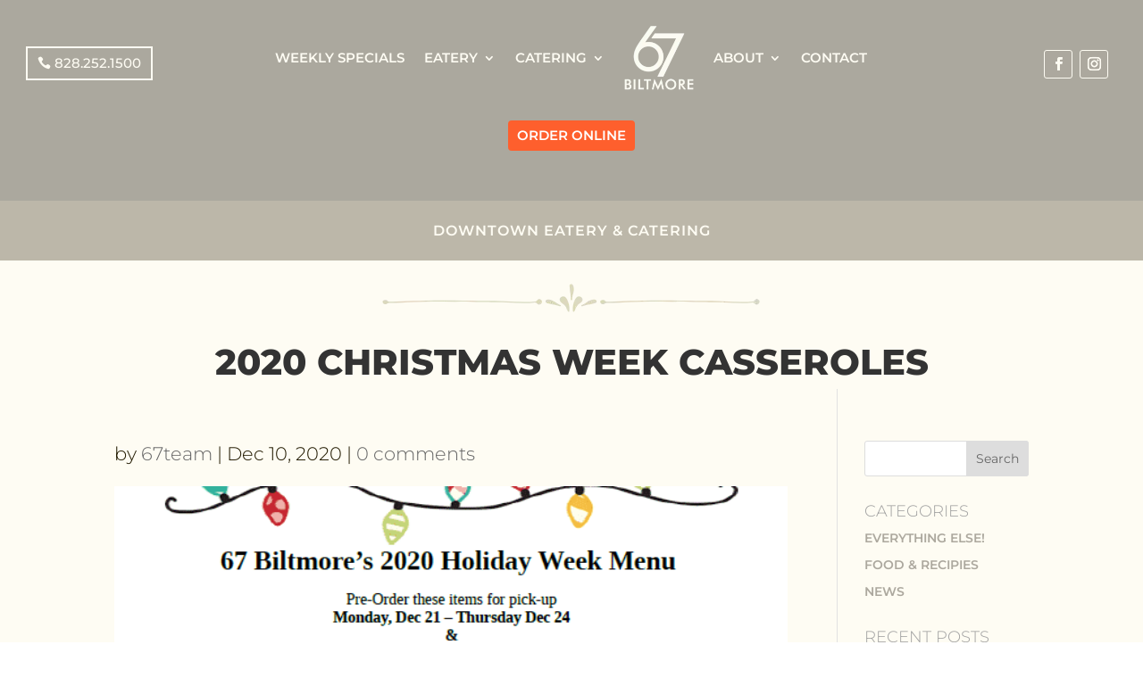

--- FILE ---
content_type: text/html; charset=UTF-8
request_url: https://67biltmore.com/holiday-specials/2020-christmas-week-casseroles-5/
body_size: 20834
content:
<!DOCTYPE html><html dir="ltr" lang="en-US" prefix="og: https://ogp.me/ns#"><head><meta charset="UTF-8" /><meta http-equiv="X-UA-Compatible" content="IE=edge"><link rel="pingback" href="https://67biltmore.com/xmlrpc.php" /> <script type="text/javascript">document.documentElement.className='js';</script> <style id="aoatfcss" media="all">@charset "UTF-8";@font-face{font-family:'Open Sans';font-style:italic;font-weight:300;font-stretch:normal;font-display:swap;src:url(https://fonts.gstatic.com/s/opensans/v44/memQYaGs126MiZpBA-UFUIcVXSCEkx2cmqvXlWq8tWZ0Pw86hd0Rk5hkWV4exQ.ttf) format('truetype')}@font-face{font-family:'Open Sans';font-style:italic;font-weight:400;font-stretch:normal;font-display:swap;src:url(https://fonts.gstatic.com/s/opensans/v44/memQYaGs126MiZpBA-UFUIcVXSCEkx2cmqvXlWq8tWZ0Pw86hd0Rk8ZkWV4exQ.ttf) format('truetype')}@font-face{font-family:'Open Sans';font-style:italic;font-weight:600;font-stretch:normal;font-display:swap;src:url(https://fonts.gstatic.com/s/opensans/v44/memQYaGs126MiZpBA-UFUIcVXSCEkx2cmqvXlWq8tWZ0Pw86hd0RkxhjWV4exQ.ttf) format('truetype')}@font-face{font-family:'Open Sans';font-style:italic;font-weight:700;font-stretch:normal;font-display:swap;src:url(https://fonts.gstatic.com/s/opensans/v44/memQYaGs126MiZpBA-UFUIcVXSCEkx2cmqvXlWq8tWZ0Pw86hd0RkyFjWV4exQ.ttf) format('truetype')}@font-face{font-family:'Open Sans';font-style:italic;font-weight:800;font-stretch:normal;font-display:swap;src:url(https://fonts.gstatic.com/s/opensans/v44/memQYaGs126MiZpBA-UFUIcVXSCEkx2cmqvXlWq8tWZ0Pw86hd0Rk0ZjWV4exQ.ttf) format('truetype')}@font-face{font-family:'Open Sans';font-style:normal;font-weight:300;font-stretch:normal;font-display:swap;src:url(https://fonts.gstatic.com/s/opensans/v44/memSYaGs126MiZpBA-UvWbX2vVnXBbObj2OVZyOOSr4dVJWUgsiH0B4uaVc.ttf) format('truetype')}@font-face{font-family:'Open Sans';font-style:normal;font-weight:400;font-stretch:normal;font-display:swap;src:url(https://fonts.gstatic.com/s/opensans/v44/memSYaGs126MiZpBA-UvWbX2vVnXBbObj2OVZyOOSr4dVJWUgsjZ0B4uaVc.ttf) format('truetype')}@font-face{font-family:'Open Sans';font-style:normal;font-weight:600;font-stretch:normal;font-display:swap;src:url(https://fonts.gstatic.com/s/opensans/v44/memSYaGs126MiZpBA-UvWbX2vVnXBbObj2OVZyOOSr4dVJWUgsgH1x4uaVc.ttf) format('truetype')}@font-face{font-family:'Open Sans';font-style:normal;font-weight:700;font-stretch:normal;font-display:swap;src:url(https://fonts.gstatic.com/s/opensans/v44/memSYaGs126MiZpBA-UvWbX2vVnXBbObj2OVZyOOSr4dVJWUgsg-1x4uaVc.ttf) format('truetype')}@font-face{font-family:'Open Sans';font-style:normal;font-weight:800;font-stretch:normal;font-display:swap;src:url(https://fonts.gstatic.com/s/opensans/v44/memSYaGs126MiZpBA-UvWbX2vVnXBbObj2OVZyOOSr4dVJWUgshZ1x4uaVc.ttf) format('truetype')}@font-face{font-family:'Open Sans';font-style:italic;font-weight:300;font-stretch:normal;font-display:swap;src:url(https://fonts.gstatic.com/l/font?kit=memQYaGs126MiZpBA-UFUIcVXSCEkx2cmqvXlWq8tWZ0Pw86hd0Rk5hkWV4exg&skey=743457fe2cc29280&v=v44) format('woff')}@font-face{font-family:'Open Sans';font-style:italic;font-weight:400;font-stretch:normal;font-display:swap;src:url(https://fonts.gstatic.com/l/font?kit=memQYaGs126MiZpBA-UFUIcVXSCEkx2cmqvXlWq8tWZ0Pw86hd0Rk8ZkWV4exg&skey=743457fe2cc29280&v=v44) format('woff')}@font-face{font-family:'Open Sans';font-style:italic;font-weight:600;font-stretch:normal;font-display:swap;src:url(https://fonts.gstatic.com/l/font?kit=memQYaGs126MiZpBA-UFUIcVXSCEkx2cmqvXlWq8tWZ0Pw86hd0RkxhjWV4exg&skey=743457fe2cc29280&v=v44) format('woff')}@font-face{font-family:'Open Sans';font-style:italic;font-weight:700;font-stretch:normal;font-display:swap;src:url(https://fonts.gstatic.com/l/font?kit=memQYaGs126MiZpBA-UFUIcVXSCEkx2cmqvXlWq8tWZ0Pw86hd0RkyFjWV4exg&skey=743457fe2cc29280&v=v44) format('woff')}@font-face{font-family:'Open Sans';font-style:italic;font-weight:800;font-stretch:normal;font-display:swap;src:url(https://fonts.gstatic.com/l/font?kit=memQYaGs126MiZpBA-UFUIcVXSCEkx2cmqvXlWq8tWZ0Pw86hd0Rk0ZjWV4exg&skey=743457fe2cc29280&v=v44) format('woff')}@font-face{font-family:'Open Sans';font-style:normal;font-weight:300;font-stretch:normal;font-display:swap;src:url(https://fonts.gstatic.com/l/font?kit=memSYaGs126MiZpBA-UvWbX2vVnXBbObj2OVZyOOSr4dVJWUgsiH0B4uaVQ&skey=62c1cbfccc78b4b2&v=v44) format('woff')}@font-face{font-family:'Open Sans';font-style:normal;font-weight:400;font-stretch:normal;font-display:swap;src:url(https://fonts.gstatic.com/l/font?kit=memSYaGs126MiZpBA-UvWbX2vVnXBbObj2OVZyOOSr4dVJWUgsjZ0B4uaVQ&skey=62c1cbfccc78b4b2&v=v44) format('woff')}@font-face{font-family:'Open Sans';font-style:normal;font-weight:600;font-stretch:normal;font-display:swap;src:url(https://fonts.gstatic.com/l/font?kit=memSYaGs126MiZpBA-UvWbX2vVnXBbObj2OVZyOOSr4dVJWUgsgH1x4uaVQ&skey=62c1cbfccc78b4b2&v=v44) format('woff')}@font-face{font-family:'Open Sans';font-style:normal;font-weight:700;font-stretch:normal;font-display:swap;src:url(https://fonts.gstatic.com/l/font?kit=memSYaGs126MiZpBA-UvWbX2vVnXBbObj2OVZyOOSr4dVJWUgsg-1x4uaVQ&skey=62c1cbfccc78b4b2&v=v44) format('woff')}@font-face{font-family:'Open Sans';font-style:normal;font-weight:800;font-stretch:normal;font-display:swap;src:url(https://fonts.gstatic.com/l/font?kit=memSYaGs126MiZpBA-UvWbX2vVnXBbObj2OVZyOOSr4dVJWUgshZ1x4uaVQ&skey=62c1cbfccc78b4b2&v=v44) format('woff')}@font-face{font-family:'Open Sans';font-style:italic;font-weight:300;font-stretch:normal;font-display:swap;src:url(https://fonts.gstatic.com/s/opensans/v44/memQYaGs126MiZpBA-UFUIcVXSCEkx2cmqvXlWq8tWZ0Pw86hd0Rk5hkWV4ewA.woff2) format('woff2')}@font-face{font-family:'Open Sans';font-style:italic;font-weight:400;font-stretch:normal;font-display:swap;src:url(https://fonts.gstatic.com/s/opensans/v44/memQYaGs126MiZpBA-UFUIcVXSCEkx2cmqvXlWq8tWZ0Pw86hd0Rk8ZkWV4ewA.woff2) format('woff2')}@font-face{font-family:'Open Sans';font-style:italic;font-weight:600;font-stretch:normal;font-display:swap;src:url(https://fonts.gstatic.com/s/opensans/v44/memQYaGs126MiZpBA-UFUIcVXSCEkx2cmqvXlWq8tWZ0Pw86hd0RkxhjWV4ewA.woff2) format('woff2')}@font-face{font-family:'Open Sans';font-style:italic;font-weight:700;font-stretch:normal;font-display:swap;src:url(https://fonts.gstatic.com/s/opensans/v44/memQYaGs126MiZpBA-UFUIcVXSCEkx2cmqvXlWq8tWZ0Pw86hd0RkyFjWV4ewA.woff2) format('woff2')}@font-face{font-family:'Open Sans';font-style:italic;font-weight:800;font-stretch:normal;font-display:swap;src:url(https://fonts.gstatic.com/s/opensans/v44/memQYaGs126MiZpBA-UFUIcVXSCEkx2cmqvXlWq8tWZ0Pw86hd0Rk0ZjWV4ewA.woff2) format('woff2')}@font-face{font-family:'Open Sans';font-style:normal;font-weight:300;font-stretch:normal;font-display:swap;src:url(https://fonts.gstatic.com/s/opensans/v44/memSYaGs126MiZpBA-UvWbX2vVnXBbObj2OVZyOOSr4dVJWUgsiH0B4uaVI.woff2) format('woff2')}@font-face{font-family:'Open Sans';font-style:normal;font-weight:400;font-stretch:normal;font-display:swap;src:url(https://fonts.gstatic.com/s/opensans/v44/memSYaGs126MiZpBA-UvWbX2vVnXBbObj2OVZyOOSr4dVJWUgsjZ0B4uaVI.woff2) format('woff2')}@font-face{font-family:'Open Sans';font-style:normal;font-weight:600;font-stretch:normal;font-display:swap;src:url(https://fonts.gstatic.com/s/opensans/v44/memSYaGs126MiZpBA-UvWbX2vVnXBbObj2OVZyOOSr4dVJWUgsgH1x4uaVI.woff2) format('woff2')}@font-face{font-family:'Open Sans';font-style:normal;font-weight:700;font-stretch:normal;font-display:swap;src:url(https://fonts.gstatic.com/s/opensans/v44/memSYaGs126MiZpBA-UvWbX2vVnXBbObj2OVZyOOSr4dVJWUgsg-1x4uaVI.woff2) format('woff2')}@font-face{font-family:'Open Sans';font-style:normal;font-weight:800;font-stretch:normal;font-display:swap;src:url(https://fonts.gstatic.com/s/opensans/v44/memSYaGs126MiZpBA-UvWbX2vVnXBbObj2OVZyOOSr4dVJWUgshZ1x4uaVI.woff2) format('woff2')}@font-face{font-family:Montserrat;font-style:italic;font-weight:100;font-display:swap;src:url(https://fonts.gstatic.com/s/montserrat/v31/JTUFjIg1_i6t8kCHKm459Wx7xQYXK0vOoz6jq6R8WXZ0ow.ttf) format('truetype')}@font-face{font-family:Montserrat;font-style:italic;font-weight:200;font-display:swap;src:url(https://fonts.gstatic.com/s/montserrat/v31/JTUFjIg1_i6t8kCHKm459Wx7xQYXK0vOoz6jqyR9WXZ0ow.ttf) format('truetype')}@font-face{font-family:Montserrat;font-style:italic;font-weight:300;font-display:swap;src:url(https://fonts.gstatic.com/s/montserrat/v31/JTUFjIg1_i6t8kCHKm459Wx7xQYXK0vOoz6jq_p9WXZ0ow.ttf) format('truetype')}@font-face{font-family:Montserrat;font-style:italic;font-weight:400;font-display:swap;src:url(https://fonts.gstatic.com/s/montserrat/v31/JTUFjIg1_i6t8kCHKm459Wx7xQYXK0vOoz6jq6R9WXZ0ow.ttf) format('truetype')}@font-face{font-family:Montserrat;font-style:italic;font-weight:500;font-display:swap;src:url(https://fonts.gstatic.com/s/montserrat/v31/JTUFjIg1_i6t8kCHKm459Wx7xQYXK0vOoz6jq5Z9WXZ0ow.ttf) format('truetype')}@font-face{font-family:Montserrat;font-style:italic;font-weight:600;font-display:swap;src:url(https://fonts.gstatic.com/s/montserrat/v31/JTUFjIg1_i6t8kCHKm459Wx7xQYXK0vOoz6jq3p6WXZ0ow.ttf) format('truetype')}@font-face{font-family:Montserrat;font-style:italic;font-weight:700;font-display:swap;src:url(https://fonts.gstatic.com/s/montserrat/v31/JTUFjIg1_i6t8kCHKm459Wx7xQYXK0vOoz6jq0N6WXZ0ow.ttf) format('truetype')}@font-face{font-family:Montserrat;font-style:italic;font-weight:800;font-display:swap;src:url(https://fonts.gstatic.com/s/montserrat/v31/JTUFjIg1_i6t8kCHKm459Wx7xQYXK0vOoz6jqyR6WXZ0ow.ttf) format('truetype')}@font-face{font-family:Montserrat;font-style:italic;font-weight:900;font-display:swap;src:url(https://fonts.gstatic.com/s/montserrat/v31/JTUFjIg1_i6t8kCHKm459Wx7xQYXK0vOoz6jqw16WXZ0ow.ttf) format('truetype')}@font-face{font-family:Montserrat;font-style:normal;font-weight:100;font-display:swap;src:url(https://fonts.gstatic.com/s/montserrat/v31/JTUHjIg1_i6t8kCHKm4532VJOt5-QNFgpCtr6Xw3aX8.ttf) format('truetype')}@font-face{font-family:Montserrat;font-style:normal;font-weight:200;font-display:swap;src:url(https://fonts.gstatic.com/s/montserrat/v31/JTUHjIg1_i6t8kCHKm4532VJOt5-QNFgpCvr6Hw3aX8.ttf) format('truetype')}@font-face{font-family:Montserrat;font-style:normal;font-weight:300;font-display:swap;src:url(https://fonts.gstatic.com/s/montserrat/v31/JTUHjIg1_i6t8kCHKm4532VJOt5-QNFgpCs16Hw3aX8.ttf) format('truetype')}@font-face{font-family:Montserrat;font-style:normal;font-weight:400;font-display:swap;src:url(https://fonts.gstatic.com/s/montserrat/v31/JTUHjIg1_i6t8kCHKm4532VJOt5-QNFgpCtr6Hw3aX8.ttf) format('truetype')}@font-face{font-family:Montserrat;font-style:normal;font-weight:500;font-display:swap;src:url(https://fonts.gstatic.com/s/montserrat/v31/JTUHjIg1_i6t8kCHKm4532VJOt5-QNFgpCtZ6Hw3aX8.ttf) format('truetype')}@font-face{font-family:Montserrat;font-style:normal;font-weight:600;font-display:swap;src:url(https://fonts.gstatic.com/s/montserrat/v31/JTUHjIg1_i6t8kCHKm4532VJOt5-QNFgpCu173w3aX8.ttf) format('truetype')}@font-face{font-family:Montserrat;font-style:normal;font-weight:700;font-display:swap;src:url(https://fonts.gstatic.com/s/montserrat/v31/JTUHjIg1_i6t8kCHKm4532VJOt5-QNFgpCuM73w3aX8.ttf) format('truetype')}@font-face{font-family:Montserrat;font-style:normal;font-weight:800;font-display:swap;src:url(https://fonts.gstatic.com/s/montserrat/v31/JTUHjIg1_i6t8kCHKm4532VJOt5-QNFgpCvr73w3aX8.ttf) format('truetype')}@font-face{font-family:Montserrat;font-style:normal;font-weight:900;font-display:swap;src:url(https://fonts.gstatic.com/s/montserrat/v31/JTUHjIg1_i6t8kCHKm4532VJOt5-QNFgpCvC73w3aX8.ttf) format('truetype')}@font-face{font-family:Montserrat;font-style:italic;font-weight:100;font-display:swap;src:url(https://fonts.gstatic.com/l/font?kit=JTUFjIg1_i6t8kCHKm459Wx7xQYXK0vOoz6jq6R8WXZ0oA&skey=2d3c1187d5eede0f&v=v31) format('woff')}@font-face{font-family:Montserrat;font-style:italic;font-weight:200;font-display:swap;src:url(https://fonts.gstatic.com/l/font?kit=JTUFjIg1_i6t8kCHKm459Wx7xQYXK0vOoz6jqyR9WXZ0oA&skey=2d3c1187d5eede0f&v=v31) format('woff')}@font-face{font-family:Montserrat;font-style:italic;font-weight:300;font-display:swap;src:url(https://fonts.gstatic.com/l/font?kit=JTUFjIg1_i6t8kCHKm459Wx7xQYXK0vOoz6jq_p9WXZ0oA&skey=2d3c1187d5eede0f&v=v31) format('woff')}@font-face{font-family:Montserrat;font-style:italic;font-weight:400;font-display:swap;src:url(https://fonts.gstatic.com/l/font?kit=JTUFjIg1_i6t8kCHKm459Wx7xQYXK0vOoz6jq6R9WXZ0oA&skey=2d3c1187d5eede0f&v=v31) format('woff')}@font-face{font-family:Montserrat;font-style:italic;font-weight:500;font-display:swap;src:url(https://fonts.gstatic.com/l/font?kit=JTUFjIg1_i6t8kCHKm459Wx7xQYXK0vOoz6jq5Z9WXZ0oA&skey=2d3c1187d5eede0f&v=v31) format('woff')}@font-face{font-family:Montserrat;font-style:italic;font-weight:600;font-display:swap;src:url(https://fonts.gstatic.com/l/font?kit=JTUFjIg1_i6t8kCHKm459Wx7xQYXK0vOoz6jq3p6WXZ0oA&skey=2d3c1187d5eede0f&v=v31) format('woff')}@font-face{font-family:Montserrat;font-style:italic;font-weight:700;font-display:swap;src:url(https://fonts.gstatic.com/l/font?kit=JTUFjIg1_i6t8kCHKm459Wx7xQYXK0vOoz6jq0N6WXZ0oA&skey=2d3c1187d5eede0f&v=v31) format('woff')}@font-face{font-family:Montserrat;font-style:italic;font-weight:800;font-display:swap;src:url(https://fonts.gstatic.com/l/font?kit=JTUFjIg1_i6t8kCHKm459Wx7xQYXK0vOoz6jqyR6WXZ0oA&skey=2d3c1187d5eede0f&v=v31) format('woff')}@font-face{font-family:Montserrat;font-style:italic;font-weight:900;font-display:swap;src:url(https://fonts.gstatic.com/l/font?kit=JTUFjIg1_i6t8kCHKm459Wx7xQYXK0vOoz6jqw16WXZ0oA&skey=2d3c1187d5eede0f&v=v31) format('woff')}@font-face{font-family:Montserrat;font-style:normal;font-weight:100;font-display:swap;src:url(https://fonts.gstatic.com/l/font?kit=JTUHjIg1_i6t8kCHKm4532VJOt5-QNFgpCtr6Xw3aXw&skey=7bc19f711c0de8f&v=v31) format('woff')}@font-face{font-family:Montserrat;font-style:normal;font-weight:200;font-display:swap;src:url(https://fonts.gstatic.com/l/font?kit=JTUHjIg1_i6t8kCHKm4532VJOt5-QNFgpCvr6Hw3aXw&skey=7bc19f711c0de8f&v=v31) format('woff')}@font-face{font-family:Montserrat;font-style:normal;font-weight:300;font-display:swap;src:url(https://fonts.gstatic.com/l/font?kit=JTUHjIg1_i6t8kCHKm4532VJOt5-QNFgpCs16Hw3aXw&skey=7bc19f711c0de8f&v=v31) format('woff')}@font-face{font-family:Montserrat;font-style:normal;font-weight:400;font-display:swap;src:url(https://fonts.gstatic.com/l/font?kit=JTUHjIg1_i6t8kCHKm4532VJOt5-QNFgpCtr6Hw3aXw&skey=7bc19f711c0de8f&v=v31) format('woff')}@font-face{font-family:Montserrat;font-style:normal;font-weight:500;font-display:swap;src:url(https://fonts.gstatic.com/l/font?kit=JTUHjIg1_i6t8kCHKm4532VJOt5-QNFgpCtZ6Hw3aXw&skey=7bc19f711c0de8f&v=v31) format('woff')}@font-face{font-family:Montserrat;font-style:normal;font-weight:600;font-display:swap;src:url(https://fonts.gstatic.com/l/font?kit=JTUHjIg1_i6t8kCHKm4532VJOt5-QNFgpCu173w3aXw&skey=7bc19f711c0de8f&v=v31) format('woff')}@font-face{font-family:Montserrat;font-style:normal;font-weight:700;font-display:swap;src:url(https://fonts.gstatic.com/l/font?kit=JTUHjIg1_i6t8kCHKm4532VJOt5-QNFgpCuM73w3aXw&skey=7bc19f711c0de8f&v=v31) format('woff')}@font-face{font-family:Montserrat;font-style:normal;font-weight:800;font-display:swap;src:url(https://fonts.gstatic.com/l/font?kit=JTUHjIg1_i6t8kCHKm4532VJOt5-QNFgpCvr73w3aXw&skey=7bc19f711c0de8f&v=v31) format('woff')}@font-face{font-family:Montserrat;font-style:normal;font-weight:900;font-display:swap;src:url(https://fonts.gstatic.com/l/font?kit=JTUHjIg1_i6t8kCHKm4532VJOt5-QNFgpCvC73w3aXw&skey=7bc19f711c0de8f&v=v31) format('woff')}@font-face{font-family:Montserrat;font-style:italic;font-weight:100;font-display:swap;src:url(https://fonts.gstatic.com/s/montserrat/v31/JTUFjIg1_i6t8kCHKm459Wx7xQYXK0vOoz6jq6R8WXZ0pg.woff2) format('woff2')}@font-face{font-family:Montserrat;font-style:italic;font-weight:200;font-display:swap;src:url(https://fonts.gstatic.com/s/montserrat/v31/JTUFjIg1_i6t8kCHKm459Wx7xQYXK0vOoz6jqyR9WXZ0pg.woff2) format('woff2')}@font-face{font-family:Montserrat;font-style:italic;font-weight:300;font-display:swap;src:url(https://fonts.gstatic.com/s/montserrat/v31/JTUFjIg1_i6t8kCHKm459Wx7xQYXK0vOoz6jq_p9WXZ0pg.woff2) format('woff2')}@font-face{font-family:Montserrat;font-style:italic;font-weight:400;font-display:swap;src:url(https://fonts.gstatic.com/s/montserrat/v31/JTUFjIg1_i6t8kCHKm459Wx7xQYXK0vOoz6jq6R9WXZ0pg.woff2) format('woff2')}@font-face{font-family:Montserrat;font-style:italic;font-weight:500;font-display:swap;src:url(https://fonts.gstatic.com/s/montserrat/v31/JTUFjIg1_i6t8kCHKm459Wx7xQYXK0vOoz6jq5Z9WXZ0pg.woff2) format('woff2')}@font-face{font-family:Montserrat;font-style:italic;font-weight:600;font-display:swap;src:url(https://fonts.gstatic.com/s/montserrat/v31/JTUFjIg1_i6t8kCHKm459Wx7xQYXK0vOoz6jq3p6WXZ0pg.woff2) format('woff2')}@font-face{font-family:Montserrat;font-style:italic;font-weight:700;font-display:swap;src:url(https://fonts.gstatic.com/s/montserrat/v31/JTUFjIg1_i6t8kCHKm459Wx7xQYXK0vOoz6jq0N6WXZ0pg.woff2) format('woff2')}@font-face{font-family:Montserrat;font-style:italic;font-weight:800;font-display:swap;src:url(https://fonts.gstatic.com/s/montserrat/v31/JTUFjIg1_i6t8kCHKm459Wx7xQYXK0vOoz6jqyR6WXZ0pg.woff2) format('woff2')}@font-face{font-family:Montserrat;font-style:italic;font-weight:900;font-display:swap;src:url(https://fonts.gstatic.com/s/montserrat/v31/JTUFjIg1_i6t8kCHKm459Wx7xQYXK0vOoz6jqw16WXZ0pg.woff2) format('woff2')}@font-face{font-family:Montserrat;font-style:normal;font-weight:100;font-display:swap;src:url(https://fonts.gstatic.com/s/montserrat/v31/JTUHjIg1_i6t8kCHKm4532VJOt5-QNFgpCtr6Xw3aXo.woff2) format('woff2')}@font-face{font-family:Montserrat;font-style:normal;font-weight:200;font-display:swap;src:url(https://fonts.gstatic.com/s/montserrat/v31/JTUHjIg1_i6t8kCHKm4532VJOt5-QNFgpCvr6Hw3aXo.woff2) format('woff2')}@font-face{font-family:Montserrat;font-style:normal;font-weight:300;font-display:swap;src:url(https://fonts.gstatic.com/s/montserrat/v31/JTUHjIg1_i6t8kCHKm4532VJOt5-QNFgpCs16Hw3aXo.woff2) format('woff2')}@font-face{font-family:Montserrat;font-style:normal;font-weight:400;font-display:swap;src:url(https://fonts.gstatic.com/s/montserrat/v31/JTUHjIg1_i6t8kCHKm4532VJOt5-QNFgpCtr6Hw3aXo.woff2) format('woff2')}@font-face{font-family:Montserrat;font-style:normal;font-weight:500;font-display:swap;src:url(https://fonts.gstatic.com/s/montserrat/v31/JTUHjIg1_i6t8kCHKm4532VJOt5-QNFgpCtZ6Hw3aXo.woff2) format('woff2')}@font-face{font-family:Montserrat;font-style:normal;font-weight:600;font-display:swap;src:url(https://fonts.gstatic.com/s/montserrat/v31/JTUHjIg1_i6t8kCHKm4532VJOt5-QNFgpCu173w3aXo.woff2) format('woff2')}@font-face{font-family:Montserrat;font-style:normal;font-weight:700;font-display:swap;src:url(https://fonts.gstatic.com/s/montserrat/v31/JTUHjIg1_i6t8kCHKm4532VJOt5-QNFgpCuM73w3aXo.woff2) format('woff2')}@font-face{font-family:Montserrat;font-style:normal;font-weight:800;font-display:swap;src:url(https://fonts.gstatic.com/s/montserrat/v31/JTUHjIg1_i6t8kCHKm4532VJOt5-QNFgpCvr73w3aXo.woff2) format('woff2')}@font-face{font-family:Montserrat;font-style:normal;font-weight:900;font-display:swap;src:url(https://fonts.gstatic.com/s/montserrat/v31/JTUHjIg1_i6t8kCHKm4532VJOt5-QNFgpCvC73w3aXo.woff2) format('woff2')}:root{--wp-admin-theme-color:#3858e9;--wp-admin-theme-color--rgb:56,88,233;--wp-admin-theme-color-darker-10:#2145e6;--wp-admin-theme-color-darker-10--rgb:33,69,230;--wp-admin-theme-color-darker-20:#183ad6;--wp-admin-theme-color-darker-20--rgb:24,58,214;--wp-admin-border-width-focus:2px}:root{--wp-admin-theme-color:#007cba;--wp-admin-theme-color--rgb:0,124,186;--wp-admin-theme-color-darker-10:#006ba1;--wp-admin-theme-color-darker-10--rgb:0,107,161;--wp-admin-theme-color-darker-20:#005a87;--wp-admin-theme-color-darker-20--rgb:0,90,135;--wp-admin-border-width-focus:2px;--wp-block-synced-color:#7a00df;--wp-block-synced-color--rgb:122,0,223;--wp-bound-block-color:var(--wp-block-synced-color)}@media (min-resolution:192dpi){:root{--wp-admin-border-width-focus:1.5px}}a,body,div,form,h1,h4,html,img,label,li,p,span,ul{margin:0;padding:0;border:0;outline:0;font-size:100%;-ms-text-size-adjust:100%;-webkit-text-size-adjust:100%;vertical-align:baseline;background:0 0}ul{list-style:none}:focus{outline:0}article,header,nav{display:block}body{font-family:Open Sans,Arial,sans-serif;color:#666;background-color:#fff;line-height:1.7em;font-weight:500;-webkit-font-smoothing:antialiased;-moz-osx-font-smoothing:grayscale}body.et_cover_background{background-size:cover!important;background-position:top!important;background-repeat:no-repeat!important;background-attachment:fixed}a{color:#2ea3f2;text-decoration:none}p{padding-bottom:1em}p:not(.has-background):last-of-type{padding-bottom:0}h1,h4{color:#333;padding-bottom:10px;line-height:1em;font-weight:500}h3 a{color:inherit}h1{font-size:30px}h4{font-size:18px}input{-webkit-appearance:none;font-family:inherit}input[type=text]{background-color:#fff;border:1px solid #bbb;padding:2px;color:#4e4e4e;margin:0}img{max-width:100%;height:auto}#main-content{background-color:#fff}.container{width:80%;max-width:1080px;margin:auto;text-align:left;position:relative}body:not(.et-tb) #main-content .container{padding-top:58px}.et_button_no_icon .et_pb_button:after{display:none}.et_button_no_icon .et_pb_button{padding:.3em 1em!important}.et-l--header ul{list-style-type:disc;padding:0 0 23px 1em;line-height:26px}#left-area .post-meta{padding-bottom:15px;font-weight:300;font-size:21px}#left-area .post-meta a{text-decoration:none;color:#666}@media (min-width:981px){#left-area{width:79.125%;padding-bottom:23px}#main-content .container:before{content:"";position:absolute;top:0;height:100%;width:1px;background-color:#e2e2e2}}@media (max-width:980px){#page-container{padding-top:80px}.et-tb-has-header #page-container{padding-top:0!important}#left-area,#sidebar{width:100%!important}#main-content .container:before{display:none!important}}#sidebar{padding-bottom:28px}#sidebar .et_pb_widget{margin-bottom:30px;width:100%;float:none}@media (min-width:981px){#sidebar{float:left;width:20.875%}.et_right_sidebar #left-area{float:left;padding-right:5.5%}.et_right_sidebar #sidebar{padding-left:30px}.et_right_sidebar #main-content .container:before{right:20.875%!important}.et_pb_section div.et_pb_row .et_pb_column .et_pb_module:last-child{margin-bottom:0}}@media (max-width:980px){.et_right_sidebar #left-area,.et_right_sidebar #sidebar{width:auto;float:none;padding-right:0;padding-left:0}.et_right_sidebar #left-area{margin-right:0}.et_right_sidebar #sidebar{margin-left:0;border-left:none}}.single .et_pb_post{margin-bottom:27px}.et_pb_scroll_top.et-pb-icon{text-align:center;background:rgba(0,0,0,.4);text-decoration:none;position:fixed;z-index:99999;bottom:125px;right:0;-webkit-border-top-left-radius:5px;-webkit-border-bottom-left-radius:5px;-moz-border-radius-topleft:5px;-moz-border-radius-bottomleft:5px;border-top-left-radius:5px;border-bottom-left-radius:5px;display:none;font-size:30px;padding:5px;color:#fff}.et_pb_scroll_top:before{content:"2"}.widget_search input#s,.widget_search input#searchsubmit{padding:.7em;height:40px!important;margin:0;font-size:14px;line-height:normal!important;border:1px solid #ddd;color:#666}.widget_search #s{width:100%;border-radius:3px}.widget_search #searchform{position:relative}.widget_search #searchsubmit{background-color:#ddd;-webkit-border-top-right-radius:3px;-webkit-border-bottom-right-radius:3px;-moz-border-radius-topright:3px;-moz-border-radius-bottomright:3px;border-top-right-radius:3px;border-bottom-right-radius:3px;position:absolute;right:0;top:0}.et_mobile_menu,.nav li ul{border-color:#2ea3f2}.mobile_menu_bar:after,.mobile_menu_bar:before{color:#2ea3f2}.et-menu,nav.et-menu-nav{float:left}.mobile_menu_bar:before{content:"\61"}.et-social-facebook a.icon:before{content:"\e093"}.et-social-instagram a.icon:before{content:"\e09a"}*{-webkit-box-sizing:border-box;box-sizing:border-box}.et_pb_button:after,.mobile_menu_bar:before{font-family:ETmodules!important;speak:none;font-style:normal;font-weight:400;-webkit-font-feature-settings:normal;font-feature-settings:normal;font-variant:normal;text-transform:none;line-height:1;-webkit-font-smoothing:antialiased;-moz-osx-font-smoothing:grayscale;text-shadow:0 0;direction:ltr}.et-pb-icon{content:attr(data-icon);font-family:ETmodules;speak:none;font-weight:400;-webkit-font-feature-settings:normal;font-feature-settings:normal;font-variant:normal;text-transform:none;line-height:1;-webkit-font-smoothing:antialiased;font-size:96px;font-style:normal;display:inline-block;-webkit-box-sizing:border-box;box-sizing:border-box;direction:ltr}.et_pb_button{font-size:20px;font-weight:500;padding:.3em 1em;line-height:1.7em!important;background-color:transparent;background-size:cover;background-position:50%;background-repeat:no-repeat;border:2px solid;border-radius:3px;position:relative}.et_pb_button:after,.et_pb_button:before{font-size:32px;line-height:1em;content:"\35";opacity:0;position:absolute;margin-left:-1em;text-transform:none;-webkit-font-feature-settings:"kern" off;font-feature-settings:"kern" off;font-variant:none;font-style:normal;font-weight:400;text-shadow:none}.et_pb_button:before{display:none}.et_pb_module.et_pb_text_align_left{text-align:left}.et_pb_module.et_pb_text_align_center{text-align:center}.clearfix:after{visibility:hidden;display:block;font-size:0;content:" ";clear:both;height:0}.et_builder_inner_content{position:relative;z-index:1}header .et_builder_inner_content{z-index:2}.et_pb_css_mix_blend_mode_passthrough{mix-blend-mode:unset!important}.et_pb_module,.et_pb_with_background{position:relative;background-size:cover;background-position:50%;background-repeat:no-repeat}.et_pb_with_border{position:relative;border:0 solid #333}.screen-reader-text{border:0;clip:rect(1px,1px,1px,1px);-webkit-clip-path:inset(50%);clip-path:inset(50%);height:1px;margin:-1px;overflow:hidden;padding:0;position:absolute!important;width:1px;word-wrap:normal!important}header.et-l.et-l--header:after{clear:both;display:block;content:""}.et_pb_module{-webkit-animation-timing-function:linear;animation-timing-function:linear;-webkit-animation-duration:.2s;animation-duration:.2s}.et_pb_menu.et_pb_menu--style-inline_centered_logo .et_pb_menu__menu nav ul{-webkit-box-pack:center;-ms-flex-pack:center;justify-content:center}.et_pb_section{position:relative;background-position:50%;background-size:cover}@media (min-width:981px){.et_pb_section{padding:4% 0}}@media (max-width:980px){.et_pb_column .et_pb_module{margin-bottom:30px}.et_pb_row .et_pb_column .et_pb_module:last-child{margin-bottom:0}.et_pb_section{padding:50px 0}}.et_pb_row{width:80%;max-width:1080px;margin:auto;position:relative}.et_pb_row:after{content:"";display:block;clear:both;visibility:hidden;line-height:0;height:0;width:0}.et_pb_column{float:left;position:relative;z-index:2;min-height:1px}.et_pb_column--with-menu{z-index:3}.et_pb_row .et_pb_column.et-last-child,.et_pb_row .et_pb_column:last-child{margin-right:0!important}.et_pb_column,.et_pb_row{background-size:cover;background-position:50%;background-repeat:no-repeat}@media (min-width:981px){.et_pb_row{padding:2% 0}.et_pb_row .et_pb_column.et-last-child,.et_pb_row .et_pb_column:last-child{margin-right:0!important}}@media (max-width:980px){.et_pb_row{max-width:1080px;padding:30px 0}.et_pb_column{width:100%;margin-bottom:30px}.et_pb_row .et_pb_column.et-last-child,.et_pb_row .et_pb_column:last-child{margin-bottom:0}}@font-face{font-family:ETmodules;font-display:block;src:url(/wp-content/themes/Divi/core/admin/fonts/modules/all/modules.eot);src:url(/wp-content/themes/Divi/core/admin/fonts/modules/all/modules.eot?) format("embedded-opentype"),url(/wp-content/themes/Divi/core/admin/fonts/modules/all/modules.woff) format("woff"),url(/wp-content/themes/Divi/core/admin/fonts/modules/all/modules.ttf) format("truetype"),url(/wp-content/themes/Divi/core/admin/fonts/modules/all/modules.svg) format("svg");font-weight:400;font-style:normal}@font-face{font-family:FontAwesome;font-style:normal;font-weight:400;font-display:block;src:url(/wp-content/themes/Divi/core/admin/fonts/fontawesome/fa-regular-400.eot);src:url(/wp-content/themes/Divi/core/admin/fonts/fontawesome/fa-regular-400.eot?) format("embedded-opentype"),url(/wp-content/themes/Divi/core/admin/fonts/fontawesome/fa-regular-400.woff2) format("woff2"),url(/wp-content/themes/Divi/core/admin/fonts/fontawesome/fa-regular-400.woff) format("woff"),url(/wp-content/themes/Divi/core/admin/fonts/fontawesome/fa-regular-400.ttf) format("truetype"),url(/wp-content/themes/Divi/core/admin/fonts/fontawesome/fa-regular-400.svg) format("svg")}@font-face{font-family:FontAwesome;font-style:normal;font-weight:900;font-display:block;src:url(/wp-content/themes/Divi/core/admin/fonts/fontawesome/fa-solid-900.eot);src:url(/wp-content/themes/Divi/core/admin/fonts/fontawesome/fa-solid-900.eot?) format("embedded-opentype"),url(/wp-content/themes/Divi/core/admin/fonts/fontawesome/fa-solid-900.woff2) format("woff2"),url(/wp-content/themes/Divi/core/admin/fonts/fontawesome/fa-solid-900.woff) format("woff"),url(/wp-content/themes/Divi/core/admin/fonts/fontawesome/fa-solid-900.ttf) format("truetype"),url(/wp-content/themes/Divi/core/admin/fonts/fontawesome/fa-solid-900.svg) format("svg")}@font-face{font-family:FontAwesome;font-style:normal;font-weight:400;font-display:block;src:url(/wp-content/themes/Divi/core/admin/fonts/fontawesome/fa-brands-400.eot);src:url(/wp-content/themes/Divi/core/admin/fonts/fontawesome/fa-brands-400.eot?) format("embedded-opentype"),url(/wp-content/themes/Divi/core/admin/fonts/fontawesome/fa-brands-400.woff2) format("woff2"),url(/wp-content/themes/Divi/core/admin/fonts/fontawesome/fa-brands-400.woff) format("woff"),url(/wp-content/themes/Divi/core/admin/fonts/fontawesome/fa-brands-400.ttf) format("truetype"),url(/wp-content/themes/Divi/core/admin/fonts/fontawesome/fa-brands-400.svg) format("svg")}.et_pb_button[data-icon]:not([data-icon=""]):after{content:attr(data-icon)}.et_pb_post{margin-bottom:60px;word-wrap:break-word}.et_pb_post .entry-content{padding-top:30px}.et_pb_post .post-meta{font-size:14px;margin-bottom:6px}.et_pb_post .post-meta a{text-decoration:none}.et_pb_post a img{vertical-align:bottom;max-width:100%}@media (min-width:981px) and (max-width:1100px){#sidebar .et_pb_widget{margin-left:0}.et_pb_post{margin-bottom:42px}}@media (max-width:479px){.et_pb_row .et_pb_column.et_pb_column_1_5{width:100%;margin:0 0 30px}.et_pb_row .et_pb_column.et_pb_column_1_5.et-last-child,.et_pb_row .et_pb_column.et_pb_column_1_5:last-child{margin-bottom:0}.et_pb_column{width:100%!important}.et_pb_post{margin-bottom:42px}.et_pb_post .post-meta{color:#666;font-size:14px}}.et-menu li{display:inline-block;font-size:14px;padding-right:22px}.et-menu>li:last-child{padding-right:0}.et-menu a{color:rgba(0,0,0,.6);text-decoration:none;display:block;position:relative}.et-menu li>a{padding-bottom:29px;word-wrap:break-word}.et_pb_menu__wrap .mobile_menu_bar{-webkit-transform:translateY(3%);transform:translateY(3%)}.et_pb_menu__wrap .mobile_menu_bar:before{top:0}.et_pb_menu__logo{overflow:hidden}.et_pb_menu__logo img{display:block}@media (max-width:980px){.et_pb_post{margin-bottom:42px}.et-menu{display:none}.et_mobile_nav_menu{display:block;margin-top:-1px}.et_pb_button_module_wrapper.et_pb_button_alignment_tablet_center{text-align:center}}@media (min-width:981px){.et_pb_gutters3 .et_pb_column{margin-right:5.5%}.et_pb_gutters3 .et_pb_column_4_4{width:100%}.et_pb_gutters3 .et_pb_column_4_4 .et_pb_module{margin-bottom:2.75%}.et_pb_gutters3 .et_pb_column_3_5{width:57.8%}.et_pb_gutters3 .et_pb_column_3_5 .et_pb_module{margin-bottom:4.758%}.et_pb_gutters3 .et_pb_column_1_5{width:15.6%}.et_pb_gutters3 .et_pb_column_1_5 .et_pb_module{margin-bottom:17.628%}}.nav li li{padding:0 20px;margin:0;position:relative;line-height:2em}.et-menu li li a{padding:6px 20px;width:200px}.nav li{position:relative;line-height:1em}.nav li ul{position:absolute;z-index:9999;width:240px;background:#fff;visibility:hidden;opacity:0;border-top:3px solid #2ea3f2;box-shadow:0 2px 5px rgba(0,0,0,.1);-moz-box-shadow:0 2px 5px rgba(0,0,0,.1);-webkit-box-shadow:0 2px 5px rgba(0,0,0,.1);-webkit-transform:translateZ(0);text-align:left}.nav li li a{font-size:14px}.et-menu .menu-item-has-children>a:first-child:after{font-family:ETmodules;content:"3";font-size:16px;position:absolute;right:0;top:0;font-weight:800}.et-menu .menu-item-has-children>a:first-child{padding-right:20px}.et_mobile_menu{position:absolute;left:0;padding:5%;background:#fff;width:100%;visibility:visible;opacity:1;display:none;z-index:9999;border-top:3px solid #2ea3f2;box-shadow:0 2px 5px rgba(0,0,0,.1);-moz-box-shadow:0 2px 5px rgba(0,0,0,.1);-webkit-box-shadow:0 2px 5px rgba(0,0,0,.1)}.et_mobile_nav_menu{float:right;display:none}.mobile_menu_bar{position:relative;display:block;line-height:0}.mobile_menu_bar:before{content:"a";font-size:32px;position:relative;left:0;top:0}.et_pb_module .mobile_menu_bar:before{top:2px}.et_pb_widget{float:left;word-wrap:break-word;max-width:115%}.et_pb_widget a{text-decoration:none;color:#666}.et_pb_widget ul li{margin-bottom:.5em}.et_pb_button_module_wrapper.et_pb_button_alignment_center{text-align:center}.et_pb_button_module_wrapper>a{display:inline-block}@media (max-width:767px){.et_pb_post{margin-bottom:42px}.et_pb_button_module_wrapper.et_pb_button_alignment_phone_center{text-align:center}}.et_pb_image{margin-left:auto;margin-right:auto;line-height:0;display:block}.et_pb_image .et_pb_image_wrap{display:inline-block;position:relative;max-width:100%}.et_pb_image img{position:relative}.et_pb_menu .et-menu-nav,.et_pb_menu .et-menu-nav>ul{float:none}.et_pb_menu .et-menu-nav>ul{padding:0!important;line-height:1.7em}.et_pb_menu .et-menu-nav>ul ul{padding:20px 0;text-align:left}.et_pb_menu_inner_container{position:relative}.et_pb_menu .et_pb_menu__wrap{-webkit-box-flex:1;-ms-flex:1 1 auto;flex:1 1 auto;display:-webkit-box;display:-ms-flexbox;display:flex;-webkit-box-pack:start;-ms-flex-pack:start;justify-content:flex-start;-webkit-box-align:stretch;-ms-flex-align:stretch;align-items:stretch;-ms-flex-wrap:wrap;flex-wrap:wrap;opacity:1}.et_pb_menu .et_pb_menu__menu{-webkit-box-flex:0;-ms-flex:0 1 auto;flex:0 1 auto;-webkit-box-pack:start;-ms-flex-pack:start;justify-content:flex-start}.et_pb_menu .et_pb_menu__menu,.et_pb_menu .et_pb_menu__menu>nav,.et_pb_menu .et_pb_menu__menu>nav>ul{display:-webkit-box;display:-ms-flexbox;display:flex;-webkit-box-align:stretch;-ms-flex-align:stretch;align-items:stretch}.et_pb_menu .et_pb_menu__menu>nav>ul{-ms-flex-wrap:wrap;flex-wrap:wrap;-webkit-box-pack:start;-ms-flex-pack:start;justify-content:flex-start}.et_pb_menu .et_pb_menu__menu>nav>ul>li{position:relative;display:-webkit-box;display:-ms-flexbox;display:flex;-webkit-box-align:stretch;-ms-flex-align:stretch;align-items:stretch;margin:0}.et_pb_menu .et_pb_menu__menu>nav>ul>li>ul{top:calc(100% - 1px);left:0}.et_pb_menu--with-logo .et_pb_menu__menu>nav>ul>li>a{display:-webkit-box;display:-ms-flexbox;display:flex;-webkit-box-align:center;-ms-flex-align:center;align-items:center;padding:31px 0;white-space:nowrap}.et_pb_menu--with-logo .et_pb_menu__menu>nav>ul>li>a:after{top:50%!important;-webkit-transform:translateY(-50%);transform:translateY(-50%)}.et_pb_menu .et-menu{margin-left:-11px;margin-right:-11px}.et_pb_menu .et-menu>li{padding-left:11px;padding-right:11px}.et_pb_menu--style-inline_centered_logo .et_pb_menu_inner_container>.et_pb_menu__logo-wrap{display:none;margin-bottom:30px}.et_pb_menu--style-inline_centered_logo .et_pb_menu__logo{display:-webkit-box;display:-ms-flexbox;display:flex;-webkit-box-align:center;-ms-flex-align:center;align-items:center}.et_pb_menu--style-inline_centered_logo .et_pb_menu__logo,.et_pb_menu--style-inline_centered_logo .et_pb_menu__logo img{margin:0 auto}.et_pb_menu--style-inline_centered_logo .et_pb_menu__wrap{-webkit-box-pack:center;-ms-flex-pack:center;justify-content:center}@media (max-width:980px){.et_pb_menu--style-inline_centered_logo .et_pb_menu_inner_container>.et_pb_menu__logo-wrap{display:-webkit-box;display:-ms-flexbox;display:flex;-webkit-box-orient:vertical;-webkit-box-direction:normal;-ms-flex-direction:column;flex-direction:column;-webkit-box-align:center;-ms-flex-align:center;align-items:center}.et_pb_menu .et_pb_menu__menu{display:none}.et_pb_menu .et_mobile_nav_menu{float:none;margin:0 6px;display:-webkit-box;display:-ms-flexbox;display:flex;-webkit-box-align:center;-ms-flex-align:center;align-items:center}}ul.et_pb_social_media_follow{list-style-type:none!important;margin:0 0 22px;padding:0}.et_pb_social_media_follow li{display:inline-block;margin-bottom:8px;position:relative}.et_pb_social_media_follow li a{margin-right:8px;display:inline-block;text-decoration:none;text-align:center;position:relative}.et_pb_social_media_follow li:last-child a{margin-right:0}.et_pb_social_media_follow li a.icon{height:32px;width:32px;padding:0;-webkit-box-sizing:content-box;box-sizing:content-box;border-radius:3px}.et_pb_social_media_follow li a.icon:before{height:32px;width:32px;font-size:16px;line-height:32px;display:block;color:#fff;position:relative;z-index:10}.et_pb_social_icon a.icon{vertical-align:middle}.et_pb_social_icon a.icon:before{font-family:ETmodules;speak:none;font-style:normal;font-weight:400;-webkit-font-feature-settings:normal;font-feature-settings:normal;font-variant:normal;text-transform:none;line-height:1;-webkit-font-smoothing:antialiased;-moz-osx-font-smoothing:grayscale;text-shadow:0 0;direction:ltr}.et_pb_text{word-wrap:break-word}.et_pb_text>:last-child{padding-bottom:0}.et_pb_text_inner{position:relative}.ht-category-title h1{font-family:Montserrat,Helvetica,Arial,Lucida,sans-serif;font-weight:800;font-size:40px;text-align:center;text-transform:uppercase}.et_pb_section,.ht-main-content{background-color:#fefcf3!important;font-family:Montserrat,Helvetica,Arial,Lucida,sans-serif}.widgettitle{font-weight:300;text-transform:uppercase;font-size:18px;color:#a0a0a0!important}.et_pb_widget ul li a{font-weight:600;text-transform:uppercase;color:#aca89e!important}.ht-main-content p{color:#221a00!important;margin-bottom:15px;font-weight:500;font-size:21px;line-height:30px}@media only screen and (min-width:1350px){.et-pb-section-category{padding:30px 0 10px!important}}@media (min-width:981px){.et-pb-section-category{padding:0 0 10px}}.et_pb_social_media_follow_network_name,.widget_search .screen-reader-text{display:block!important;clip:rect(1px,1px,1px,1px);position:absolute!important;height:1px;width:1px;overflow:hidden;text-shadow:none;text-transform:none;letter-spacing:normal;line-height:normal;font-family:-apple-system,BlinkMacSystemFont,"Segoe UI",Roboto,Oxygen-Sans,Ubuntu,Cantarell,"Helvetica Neue",sans-serif;font-size:1em;font-weight:600;-webkit-font-smoothing:subpixel-antialiased}body{font-size:14px}body .et_pb_button{font-size:16px;background-color:#bcb7aa;border-width:0!important;border-radius:0}body.et_pb_button_helper_class .et_pb_button{color:#fefcf3}body .et_pb_button:after{font-size:25.6px}@media only screen and (min-width:1350px){.et_pb_row{padding:27px 0}.et_pb_section{padding:54px 0}}.et_pb_button{font-family:Montserrat,Helvetica,Arial,Lucida,sans-serif}.ht-category-title{width:80%;margin:auto;max-width:1080px!important}.nav li ul{border-top:none;background-color:#83807a!important;padding:10px 0 0}@media only screen and (max-width:767px){.et_pb_section{padding:29px 0}.et_pb_row{padding:21px 0}.mobile_menu_bar:before{color:#fff;font-weight:900;font-size:50px}}@media only screen and (min-width:768px) and (max-width:980px){.mobile_menu_bar:before{color:#fff;font-weight:900;font-size:50px}.et_pb_button_1_tb_header{display:none!important}}a:link{color:#ff5f2d}a:visited{color:#962300}.et_pb_section_0_tb_header.et_pb_section{padding-top:0;padding-bottom:0;background-color:#aba89e!important}.et_pb_row_1_tb_header,.et_pb_row_2_tb_header,.et_pb_row_3_tb_header{width:100%;max-width:1670px}.et_pb_button_0_tb_header_wrapper{margin-top:26px!important}body #page-container .et_pb_section .et_pb_button_0_tb_header{color:#fefcf3!important;border-width:2px!important;border-color:#fefcf3;font-size:15px;padding-right:.7em!important;padding-left:2em!important;background-color:#aba89e}body #page-container .et_pb_section .et_pb_button_0_tb_header:after,body #page-container .et_pb_section .et_pb_button_1_tb_header:after{display:none}body #page-container .et_pb_section .et_pb_button_0_tb_header:before{content:attr(data-icon);color:#fefcf3;line-height:inherit;font-size:inherit!important;opacity:1;margin-left:-1.3em;right:auto;display:inline-block;font-family:ETmodules!important;font-weight:400!important}.et_pb_menu_0_tb_header.et_pb_menu ul li a{font-weight:600;text-transform:uppercase;font-size:1.1em;color:#fefcf3!important}.et_pb_menu_0_tb_header{width:100%;max-width:100%}.et_pb_menu_0_tb_header.et_pb_menu .nav li ul{background-color:#82807a!important;border-color:#fefcf3}.et_pb_menu_0_tb_header.et_pb_menu .nav li ul.sub-menu a,.et_pb_text_0_tb_header.et_pb_text{color:#fefcf3!important}.et_pb_menu_0_tb_header .et_pb_menu__logo-wrap .et_pb_menu__logo img{width:auto}.et_pb_menu_0_tb_header .et_pb_menu_inner_container>.et_pb_menu__logo-wrap{width:auto;max-width:100%}.et_pb_menu_0_tb_header .et_pb_menu_inner_container>.et_pb_menu__logo-wrap .et_pb_menu__logo img{height:78px;max-height:none}.et_pb_menu_0_tb_header .mobile_nav .mobile_menu_bar:before{font-size:68px;color:#fefcf3}ul.et_pb_social_media_follow_0_tb_header a{border-width:1px;border-color:#fefcf3}ul.et_pb_social_media_follow_0_tb_header{margin-top:30px!important;margin-left:50px!important}.et_pb_social_media_follow_0_tb_header li.et_pb_social_icon a.icon:before{color:#fefcf3}.et_pb_social_media_follow_0_tb_header li a.icon:before{font-size:15px;line-height:30px;height:30px;width:30px}.et_pb_social_media_follow_0_tb_header li a.icon{height:30px;width:30px}.et_pb_row_2_tb_header{background-color:#bcb7a9}.et_pb_text_0_tb_header{font-weight:600;text-transform:uppercase;font-size:16px;letter-spacing:1px;line-height:1em;padding-top:0!important;padding-bottom:0!important}.et_pb_row_3_tb_header{background-color:#bcb7a9;height:100px;min-height:100px;max-height:100px}body #page-container .et_pb_section .et_pb_button_1_tb_header{color:#fefcf3!important;border-width:2px!important;border-color:#fefcf3;font-size:15px;font-weight:600!important;text-transform:uppercase!important;padding-right:.7em!important;padding-left:2em!important;background-color:#fe5f2d}body #page-container .et_pb_section .et_pb_button_1_tb_header:before{content:attr(data-icon);color:#fefcf3;line-height:inherit;font-size:inherit!important;opacity:1;margin-left:-1.3em;right:auto;display:inline-block;font-family:FontAwesome!important;font-weight:900!important}.et_pb_social_media_follow_network_0_tb_header a.icon,.et_pb_social_media_follow_network_1_tb_header a.icon{background-color:#aca89e!important}.et_pb_column_3_tb_header{padding-top:0;padding-bottom:0}.et_pb_menu_0_tb_header.et_pb_module,.et_pb_row_2_tb_header.et_pb_row{margin-left:auto!important;margin-right:auto!important}@media only screen and (min-width:981px){.et_pb_button_1_tb_header,.et_pb_row_3_tb_header{display:none!important}}.et_pb_image_0{text-align:center}@media only screen and (max-width:980px){.et_pb_button_0_tb_header_wrapper,.et_pb_button_1_tb_header_wrapper{margin-top:0!important;margin-right:0!important}body #page-container .et_pb_section .et_pb_button_0_tb_header:before{line-height:inherit;font-size:inherit!important;margin-left:-1.3em;right:auto;display:inline-block;opacity:1;content:attr(data-icon);font-family:ETmodules!important;font-weight:400!important}body #page-container .et_pb_section .et_pb_button_0_tb_header:after,body #page-container .et_pb_section .et_pb_button_1_tb_header:after{display:none}.et_pb_menu_0_tb_header .et_pb_menu_inner_container>.et_pb_menu__logo-wrap .et_pb_menu__logo img{height:128px}ul.et_pb_social_media_follow_0_tb_header{margin-top:0!important;margin-left:0!important}.et_pb_text_0_tb_header{font-size:16px}body #page-container .et_pb_section .et_pb_button_1_tb_header:before{line-height:inherit;font-size:inherit!important;margin-left:-1.3em;right:auto;display:inline-block;opacity:1;content:attr(data-icon);font-family:FontAwesome!important;font-weight:900!important}.et_pb_image_0 .et_pb_image_wrap img{width:auto}}@media only screen and (max-width:767px){.et_pb_button_0_tb_header_wrapper,.et_pb_button_1_tb_header_wrapper{margin-top:0!important;margin-right:0!important;margin-bottom:0!important}body #page-container .et_pb_section .et_pb_button_0_tb_header:before{line-height:inherit;font-size:inherit!important;margin-left:-1.3em;right:auto;display:inline-block;opacity:1;content:attr(data-icon);font-family:ETmodules!important;font-weight:400!important}body #page-container .et_pb_section .et_pb_button_0_tb_header:after,body #page-container .et_pb_section .et_pb_button_1_tb_header:after{display:none}.et_pb_menu_0_tb_header .et_pb_menu_inner_container>.et_pb_menu__logo-wrap .et_pb_menu__logo img{height:90px}ul.et_pb_social_media_follow_0_tb_header{margin-top:0!important;margin-left:0!important}.et_pb_text_0_tb_header{font-size:13px}body #page-container .et_pb_section .et_pb_button_1_tb_header:before{line-height:inherit;font-size:inherit!important;margin-left:-1.3em;right:auto;display:inline-block;opacity:1;content:attr(data-icon);font-family:FontAwesome!important;font-weight:900!important}.et_pb_image_0 .et_pb_image_wrap img{width:auto}}</style><noscript id="aonoscrcss"></noscript><title>2020 Christmas Week Casseroles | 67 Biltmore Eatery &amp; Catering</title><link rel="preconnect" href="https://fonts.gstatic.com" crossorigin /><style id="et-divi-open-sans-inline-css">@font-face{font-family:'Open Sans';font-style:italic;font-weight:300;font-stretch:normal;font-display:swap;src:url(https://fonts.gstatic.com/s/opensans/v44/memQYaGs126MiZpBA-UFUIcVXSCEkx2cmqvXlWq8tWZ0Pw86hd0Rk5hkWV4exQ.ttf) format('truetype')}@font-face{font-family:'Open Sans';font-style:italic;font-weight:400;font-stretch:normal;font-display:swap;src:url(https://fonts.gstatic.com/s/opensans/v44/memQYaGs126MiZpBA-UFUIcVXSCEkx2cmqvXlWq8tWZ0Pw86hd0Rk8ZkWV4exQ.ttf) format('truetype')}@font-face{font-family:'Open Sans';font-style:italic;font-weight:600;font-stretch:normal;font-display:swap;src:url(https://fonts.gstatic.com/s/opensans/v44/memQYaGs126MiZpBA-UFUIcVXSCEkx2cmqvXlWq8tWZ0Pw86hd0RkxhjWV4exQ.ttf) format('truetype')}@font-face{font-family:'Open Sans';font-style:italic;font-weight:700;font-stretch:normal;font-display:swap;src:url(https://fonts.gstatic.com/s/opensans/v44/memQYaGs126MiZpBA-UFUIcVXSCEkx2cmqvXlWq8tWZ0Pw86hd0RkyFjWV4exQ.ttf) format('truetype')}@font-face{font-family:'Open Sans';font-style:italic;font-weight:800;font-stretch:normal;font-display:swap;src:url(https://fonts.gstatic.com/s/opensans/v44/memQYaGs126MiZpBA-UFUIcVXSCEkx2cmqvXlWq8tWZ0Pw86hd0Rk0ZjWV4exQ.ttf) format('truetype')}@font-face{font-family:'Open Sans';font-style:normal;font-weight:300;font-stretch:normal;font-display:swap;src:url(https://fonts.gstatic.com/s/opensans/v44/memSYaGs126MiZpBA-UvWbX2vVnXBbObj2OVZyOOSr4dVJWUgsiH0B4uaVc.ttf) format('truetype')}@font-face{font-family:'Open Sans';font-style:normal;font-weight:400;font-stretch:normal;font-display:swap;src:url(https://fonts.gstatic.com/s/opensans/v44/memSYaGs126MiZpBA-UvWbX2vVnXBbObj2OVZyOOSr4dVJWUgsjZ0B4uaVc.ttf) format('truetype')}@font-face{font-family:'Open Sans';font-style:normal;font-weight:600;font-stretch:normal;font-display:swap;src:url(https://fonts.gstatic.com/s/opensans/v44/memSYaGs126MiZpBA-UvWbX2vVnXBbObj2OVZyOOSr4dVJWUgsgH1x4uaVc.ttf) format('truetype')}@font-face{font-family:'Open Sans';font-style:normal;font-weight:700;font-stretch:normal;font-display:swap;src:url(https://fonts.gstatic.com/s/opensans/v44/memSYaGs126MiZpBA-UvWbX2vVnXBbObj2OVZyOOSr4dVJWUgsg-1x4uaVc.ttf) format('truetype')}@font-face{font-family:'Open Sans';font-style:normal;font-weight:800;font-stretch:normal;font-display:swap;src:url(https://fonts.gstatic.com/s/opensans/v44/memSYaGs126MiZpBA-UvWbX2vVnXBbObj2OVZyOOSr4dVJWUgshZ1x4uaVc.ttf) format('truetype')}@font-face{font-family:'Open Sans';font-style:italic;font-weight:300;font-stretch:normal;font-display:swap;src:url(https://fonts.gstatic.com/l/font?kit=memQYaGs126MiZpBA-UFUIcVXSCEkx2cmqvXlWq8tWZ0Pw86hd0Rk5hkWV4exg&skey=743457fe2cc29280&v=v44) format('woff')}@font-face{font-family:'Open Sans';font-style:italic;font-weight:400;font-stretch:normal;font-display:swap;src:url(https://fonts.gstatic.com/l/font?kit=memQYaGs126MiZpBA-UFUIcVXSCEkx2cmqvXlWq8tWZ0Pw86hd0Rk8ZkWV4exg&skey=743457fe2cc29280&v=v44) format('woff')}@font-face{font-family:'Open Sans';font-style:italic;font-weight:600;font-stretch:normal;font-display:swap;src:url(https://fonts.gstatic.com/l/font?kit=memQYaGs126MiZpBA-UFUIcVXSCEkx2cmqvXlWq8tWZ0Pw86hd0RkxhjWV4exg&skey=743457fe2cc29280&v=v44) format('woff')}@font-face{font-family:'Open Sans';font-style:italic;font-weight:700;font-stretch:normal;font-display:swap;src:url(https://fonts.gstatic.com/l/font?kit=memQYaGs126MiZpBA-UFUIcVXSCEkx2cmqvXlWq8tWZ0Pw86hd0RkyFjWV4exg&skey=743457fe2cc29280&v=v44) format('woff')}@font-face{font-family:'Open Sans';font-style:italic;font-weight:800;font-stretch:normal;font-display:swap;src:url(https://fonts.gstatic.com/l/font?kit=memQYaGs126MiZpBA-UFUIcVXSCEkx2cmqvXlWq8tWZ0Pw86hd0Rk0ZjWV4exg&skey=743457fe2cc29280&v=v44) format('woff')}@font-face{font-family:'Open Sans';font-style:normal;font-weight:300;font-stretch:normal;font-display:swap;src:url(https://fonts.gstatic.com/l/font?kit=memSYaGs126MiZpBA-UvWbX2vVnXBbObj2OVZyOOSr4dVJWUgsiH0B4uaVQ&skey=62c1cbfccc78b4b2&v=v44) format('woff')}@font-face{font-family:'Open Sans';font-style:normal;font-weight:400;font-stretch:normal;font-display:swap;src:url(https://fonts.gstatic.com/l/font?kit=memSYaGs126MiZpBA-UvWbX2vVnXBbObj2OVZyOOSr4dVJWUgsjZ0B4uaVQ&skey=62c1cbfccc78b4b2&v=v44) format('woff')}@font-face{font-family:'Open Sans';font-style:normal;font-weight:600;font-stretch:normal;font-display:swap;src:url(https://fonts.gstatic.com/l/font?kit=memSYaGs126MiZpBA-UvWbX2vVnXBbObj2OVZyOOSr4dVJWUgsgH1x4uaVQ&skey=62c1cbfccc78b4b2&v=v44) format('woff')}@font-face{font-family:'Open Sans';font-style:normal;font-weight:700;font-stretch:normal;font-display:swap;src:url(https://fonts.gstatic.com/l/font?kit=memSYaGs126MiZpBA-UvWbX2vVnXBbObj2OVZyOOSr4dVJWUgsg-1x4uaVQ&skey=62c1cbfccc78b4b2&v=v44) format('woff')}@font-face{font-family:'Open Sans';font-style:normal;font-weight:800;font-stretch:normal;font-display:swap;src:url(https://fonts.gstatic.com/l/font?kit=memSYaGs126MiZpBA-UvWbX2vVnXBbObj2OVZyOOSr4dVJWUgshZ1x4uaVQ&skey=62c1cbfccc78b4b2&v=v44) format('woff')}@font-face{font-family:'Open Sans';font-style:italic;font-weight:300;font-stretch:normal;font-display:swap;src:url(https://fonts.gstatic.com/s/opensans/v44/memQYaGs126MiZpBA-UFUIcVXSCEkx2cmqvXlWq8tWZ0Pw86hd0Rk5hkWV4ewA.woff2) format('woff2')}@font-face{font-family:'Open Sans';font-style:italic;font-weight:400;font-stretch:normal;font-display:swap;src:url(https://fonts.gstatic.com/s/opensans/v44/memQYaGs126MiZpBA-UFUIcVXSCEkx2cmqvXlWq8tWZ0Pw86hd0Rk8ZkWV4ewA.woff2) format('woff2')}@font-face{font-family:'Open Sans';font-style:italic;font-weight:600;font-stretch:normal;font-display:swap;src:url(https://fonts.gstatic.com/s/opensans/v44/memQYaGs126MiZpBA-UFUIcVXSCEkx2cmqvXlWq8tWZ0Pw86hd0RkxhjWV4ewA.woff2) format('woff2')}@font-face{font-family:'Open Sans';font-style:italic;font-weight:700;font-stretch:normal;font-display:swap;src:url(https://fonts.gstatic.com/s/opensans/v44/memQYaGs126MiZpBA-UFUIcVXSCEkx2cmqvXlWq8tWZ0Pw86hd0RkyFjWV4ewA.woff2) format('woff2')}@font-face{font-family:'Open Sans';font-style:italic;font-weight:800;font-stretch:normal;font-display:swap;src:url(https://fonts.gstatic.com/s/opensans/v44/memQYaGs126MiZpBA-UFUIcVXSCEkx2cmqvXlWq8tWZ0Pw86hd0Rk0ZjWV4ewA.woff2) format('woff2')}@font-face{font-family:'Open Sans';font-style:normal;font-weight:300;font-stretch:normal;font-display:swap;src:url(https://fonts.gstatic.com/s/opensans/v44/memSYaGs126MiZpBA-UvWbX2vVnXBbObj2OVZyOOSr4dVJWUgsiH0B4uaVI.woff2) format('woff2')}@font-face{font-family:'Open Sans';font-style:normal;font-weight:400;font-stretch:normal;font-display:swap;src:url(https://fonts.gstatic.com/s/opensans/v44/memSYaGs126MiZpBA-UvWbX2vVnXBbObj2OVZyOOSr4dVJWUgsjZ0B4uaVI.woff2) format('woff2')}@font-face{font-family:'Open Sans';font-style:normal;font-weight:600;font-stretch:normal;font-display:swap;src:url(https://fonts.gstatic.com/s/opensans/v44/memSYaGs126MiZpBA-UvWbX2vVnXBbObj2OVZyOOSr4dVJWUgsgH1x4uaVI.woff2) format('woff2')}@font-face{font-family:'Open Sans';font-style:normal;font-weight:700;font-stretch:normal;font-display:swap;src:url(https://fonts.gstatic.com/s/opensans/v44/memSYaGs126MiZpBA-UvWbX2vVnXBbObj2OVZyOOSr4dVJWUgsg-1x4uaVI.woff2) format('woff2')}@font-face{font-family:'Open Sans';font-style:normal;font-weight:800;font-stretch:normal;font-display:swap;src:url(https://fonts.gstatic.com/s/opensans/v44/memSYaGs126MiZpBA-UvWbX2vVnXBbObj2OVZyOOSr4dVJWUgshZ1x4uaVI.woff2) format('woff2')}</style><style id="et-builder-googlefonts-cached-inline">@font-face{font-family:'Montserrat';font-style:italic;font-weight:100;font-display:swap;src:url(https://fonts.gstatic.com/s/montserrat/v31/JTUFjIg1_i6t8kCHKm459Wx7xQYXK0vOoz6jq6R8WXZ0ow.ttf) format('truetype')}@font-face{font-family:'Montserrat';font-style:italic;font-weight:200;font-display:swap;src:url(https://fonts.gstatic.com/s/montserrat/v31/JTUFjIg1_i6t8kCHKm459Wx7xQYXK0vOoz6jqyR9WXZ0ow.ttf) format('truetype')}@font-face{font-family:'Montserrat';font-style:italic;font-weight:300;font-display:swap;src:url(https://fonts.gstatic.com/s/montserrat/v31/JTUFjIg1_i6t8kCHKm459Wx7xQYXK0vOoz6jq_p9WXZ0ow.ttf) format('truetype')}@font-face{font-family:'Montserrat';font-style:italic;font-weight:400;font-display:swap;src:url(https://fonts.gstatic.com/s/montserrat/v31/JTUFjIg1_i6t8kCHKm459Wx7xQYXK0vOoz6jq6R9WXZ0ow.ttf) format('truetype')}@font-face{font-family:'Montserrat';font-style:italic;font-weight:500;font-display:swap;src:url(https://fonts.gstatic.com/s/montserrat/v31/JTUFjIg1_i6t8kCHKm459Wx7xQYXK0vOoz6jq5Z9WXZ0ow.ttf) format('truetype')}@font-face{font-family:'Montserrat';font-style:italic;font-weight:600;font-display:swap;src:url(https://fonts.gstatic.com/s/montserrat/v31/JTUFjIg1_i6t8kCHKm459Wx7xQYXK0vOoz6jq3p6WXZ0ow.ttf) format('truetype')}@font-face{font-family:'Montserrat';font-style:italic;font-weight:700;font-display:swap;src:url(https://fonts.gstatic.com/s/montserrat/v31/JTUFjIg1_i6t8kCHKm459Wx7xQYXK0vOoz6jq0N6WXZ0ow.ttf) format('truetype')}@font-face{font-family:'Montserrat';font-style:italic;font-weight:800;font-display:swap;src:url(https://fonts.gstatic.com/s/montserrat/v31/JTUFjIg1_i6t8kCHKm459Wx7xQYXK0vOoz6jqyR6WXZ0ow.ttf) format('truetype')}@font-face{font-family:'Montserrat';font-style:italic;font-weight:900;font-display:swap;src:url(https://fonts.gstatic.com/s/montserrat/v31/JTUFjIg1_i6t8kCHKm459Wx7xQYXK0vOoz6jqw16WXZ0ow.ttf) format('truetype')}@font-face{font-family:'Montserrat';font-style:normal;font-weight:100;font-display:swap;src:url(https://fonts.gstatic.com/s/montserrat/v31/JTUHjIg1_i6t8kCHKm4532VJOt5-QNFgpCtr6Xw3aX8.ttf) format('truetype')}@font-face{font-family:'Montserrat';font-style:normal;font-weight:200;font-display:swap;src:url(https://fonts.gstatic.com/s/montserrat/v31/JTUHjIg1_i6t8kCHKm4532VJOt5-QNFgpCvr6Hw3aX8.ttf) format('truetype')}@font-face{font-family:'Montserrat';font-style:normal;font-weight:300;font-display:swap;src:url(https://fonts.gstatic.com/s/montserrat/v31/JTUHjIg1_i6t8kCHKm4532VJOt5-QNFgpCs16Hw3aX8.ttf) format('truetype')}@font-face{font-family:'Montserrat';font-style:normal;font-weight:400;font-display:swap;src:url(https://fonts.gstatic.com/s/montserrat/v31/JTUHjIg1_i6t8kCHKm4532VJOt5-QNFgpCtr6Hw3aX8.ttf) format('truetype')}@font-face{font-family:'Montserrat';font-style:normal;font-weight:500;font-display:swap;src:url(https://fonts.gstatic.com/s/montserrat/v31/JTUHjIg1_i6t8kCHKm4532VJOt5-QNFgpCtZ6Hw3aX8.ttf) format('truetype')}@font-face{font-family:'Montserrat';font-style:normal;font-weight:600;font-display:swap;src:url(https://fonts.gstatic.com/s/montserrat/v31/JTUHjIg1_i6t8kCHKm4532VJOt5-QNFgpCu173w3aX8.ttf) format('truetype')}@font-face{font-family:'Montserrat';font-style:normal;font-weight:700;font-display:swap;src:url(https://fonts.gstatic.com/s/montserrat/v31/JTUHjIg1_i6t8kCHKm4532VJOt5-QNFgpCuM73w3aX8.ttf) format('truetype')}@font-face{font-family:'Montserrat';font-style:normal;font-weight:800;font-display:swap;src:url(https://fonts.gstatic.com/s/montserrat/v31/JTUHjIg1_i6t8kCHKm4532VJOt5-QNFgpCvr73w3aX8.ttf) format('truetype')}@font-face{font-family:'Montserrat';font-style:normal;font-weight:900;font-display:swap;src:url(https://fonts.gstatic.com/s/montserrat/v31/JTUHjIg1_i6t8kCHKm4532VJOt5-QNFgpCvC73w3aX8.ttf) format('truetype')}@font-face{font-family:'Montserrat';font-style:italic;font-weight:100;font-display:swap;src:url(https://fonts.gstatic.com/l/font?kit=JTUFjIg1_i6t8kCHKm459Wx7xQYXK0vOoz6jq6R8WXZ0oA&skey=2d3c1187d5eede0f&v=v31) format('woff')}@font-face{font-family:'Montserrat';font-style:italic;font-weight:200;font-display:swap;src:url(https://fonts.gstatic.com/l/font?kit=JTUFjIg1_i6t8kCHKm459Wx7xQYXK0vOoz6jqyR9WXZ0oA&skey=2d3c1187d5eede0f&v=v31) format('woff')}@font-face{font-family:'Montserrat';font-style:italic;font-weight:300;font-display:swap;src:url(https://fonts.gstatic.com/l/font?kit=JTUFjIg1_i6t8kCHKm459Wx7xQYXK0vOoz6jq_p9WXZ0oA&skey=2d3c1187d5eede0f&v=v31) format('woff')}@font-face{font-family:'Montserrat';font-style:italic;font-weight:400;font-display:swap;src:url(https://fonts.gstatic.com/l/font?kit=JTUFjIg1_i6t8kCHKm459Wx7xQYXK0vOoz6jq6R9WXZ0oA&skey=2d3c1187d5eede0f&v=v31) format('woff')}@font-face{font-family:'Montserrat';font-style:italic;font-weight:500;font-display:swap;src:url(https://fonts.gstatic.com/l/font?kit=JTUFjIg1_i6t8kCHKm459Wx7xQYXK0vOoz6jq5Z9WXZ0oA&skey=2d3c1187d5eede0f&v=v31) format('woff')}@font-face{font-family:'Montserrat';font-style:italic;font-weight:600;font-display:swap;src:url(https://fonts.gstatic.com/l/font?kit=JTUFjIg1_i6t8kCHKm459Wx7xQYXK0vOoz6jq3p6WXZ0oA&skey=2d3c1187d5eede0f&v=v31) format('woff')}@font-face{font-family:'Montserrat';font-style:italic;font-weight:700;font-display:swap;src:url(https://fonts.gstatic.com/l/font?kit=JTUFjIg1_i6t8kCHKm459Wx7xQYXK0vOoz6jq0N6WXZ0oA&skey=2d3c1187d5eede0f&v=v31) format('woff')}@font-face{font-family:'Montserrat';font-style:italic;font-weight:800;font-display:swap;src:url(https://fonts.gstatic.com/l/font?kit=JTUFjIg1_i6t8kCHKm459Wx7xQYXK0vOoz6jqyR6WXZ0oA&skey=2d3c1187d5eede0f&v=v31) format('woff')}@font-face{font-family:'Montserrat';font-style:italic;font-weight:900;font-display:swap;src:url(https://fonts.gstatic.com/l/font?kit=JTUFjIg1_i6t8kCHKm459Wx7xQYXK0vOoz6jqw16WXZ0oA&skey=2d3c1187d5eede0f&v=v31) format('woff')}@font-face{font-family:'Montserrat';font-style:normal;font-weight:100;font-display:swap;src:url(https://fonts.gstatic.com/l/font?kit=JTUHjIg1_i6t8kCHKm4532VJOt5-QNFgpCtr6Xw3aXw&skey=7bc19f711c0de8f&v=v31) format('woff')}@font-face{font-family:'Montserrat';font-style:normal;font-weight:200;font-display:swap;src:url(https://fonts.gstatic.com/l/font?kit=JTUHjIg1_i6t8kCHKm4532VJOt5-QNFgpCvr6Hw3aXw&skey=7bc19f711c0de8f&v=v31) format('woff')}@font-face{font-family:'Montserrat';font-style:normal;font-weight:300;font-display:swap;src:url(https://fonts.gstatic.com/l/font?kit=JTUHjIg1_i6t8kCHKm4532VJOt5-QNFgpCs16Hw3aXw&skey=7bc19f711c0de8f&v=v31) format('woff')}@font-face{font-family:'Montserrat';font-style:normal;font-weight:400;font-display:swap;src:url(https://fonts.gstatic.com/l/font?kit=JTUHjIg1_i6t8kCHKm4532VJOt5-QNFgpCtr6Hw3aXw&skey=7bc19f711c0de8f&v=v31) format('woff')}@font-face{font-family:'Montserrat';font-style:normal;font-weight:500;font-display:swap;src:url(https://fonts.gstatic.com/l/font?kit=JTUHjIg1_i6t8kCHKm4532VJOt5-QNFgpCtZ6Hw3aXw&skey=7bc19f711c0de8f&v=v31) format('woff')}@font-face{font-family:'Montserrat';font-style:normal;font-weight:600;font-display:swap;src:url(https://fonts.gstatic.com/l/font?kit=JTUHjIg1_i6t8kCHKm4532VJOt5-QNFgpCu173w3aXw&skey=7bc19f711c0de8f&v=v31) format('woff')}@font-face{font-family:'Montserrat';font-style:normal;font-weight:700;font-display:swap;src:url(https://fonts.gstatic.com/l/font?kit=JTUHjIg1_i6t8kCHKm4532VJOt5-QNFgpCuM73w3aXw&skey=7bc19f711c0de8f&v=v31) format('woff')}@font-face{font-family:'Montserrat';font-style:normal;font-weight:800;font-display:swap;src:url(https://fonts.gstatic.com/l/font?kit=JTUHjIg1_i6t8kCHKm4532VJOt5-QNFgpCvr73w3aXw&skey=7bc19f711c0de8f&v=v31) format('woff')}@font-face{font-family:'Montserrat';font-style:normal;font-weight:900;font-display:swap;src:url(https://fonts.gstatic.com/l/font?kit=JTUHjIg1_i6t8kCHKm4532VJOt5-QNFgpCvC73w3aXw&skey=7bc19f711c0de8f&v=v31) format('woff')}@font-face{font-family:'Montserrat';font-style:italic;font-weight:100;font-display:swap;src:url(https://fonts.gstatic.com/s/montserrat/v31/JTUFjIg1_i6t8kCHKm459Wx7xQYXK0vOoz6jq6R8WXZ0pg.woff2) format('woff2')}@font-face{font-family:'Montserrat';font-style:italic;font-weight:200;font-display:swap;src:url(https://fonts.gstatic.com/s/montserrat/v31/JTUFjIg1_i6t8kCHKm459Wx7xQYXK0vOoz6jqyR9WXZ0pg.woff2) format('woff2')}@font-face{font-family:'Montserrat';font-style:italic;font-weight:300;font-display:swap;src:url(https://fonts.gstatic.com/s/montserrat/v31/JTUFjIg1_i6t8kCHKm459Wx7xQYXK0vOoz6jq_p9WXZ0pg.woff2) format('woff2')}@font-face{font-family:'Montserrat';font-style:italic;font-weight:400;font-display:swap;src:url(https://fonts.gstatic.com/s/montserrat/v31/JTUFjIg1_i6t8kCHKm459Wx7xQYXK0vOoz6jq6R9WXZ0pg.woff2) format('woff2')}@font-face{font-family:'Montserrat';font-style:italic;font-weight:500;font-display:swap;src:url(https://fonts.gstatic.com/s/montserrat/v31/JTUFjIg1_i6t8kCHKm459Wx7xQYXK0vOoz6jq5Z9WXZ0pg.woff2) format('woff2')}@font-face{font-family:'Montserrat';font-style:italic;font-weight:600;font-display:swap;src:url(https://fonts.gstatic.com/s/montserrat/v31/JTUFjIg1_i6t8kCHKm459Wx7xQYXK0vOoz6jq3p6WXZ0pg.woff2) format('woff2')}@font-face{font-family:'Montserrat';font-style:italic;font-weight:700;font-display:swap;src:url(https://fonts.gstatic.com/s/montserrat/v31/JTUFjIg1_i6t8kCHKm459Wx7xQYXK0vOoz6jq0N6WXZ0pg.woff2) format('woff2')}@font-face{font-family:'Montserrat';font-style:italic;font-weight:800;font-display:swap;src:url(https://fonts.gstatic.com/s/montserrat/v31/JTUFjIg1_i6t8kCHKm459Wx7xQYXK0vOoz6jqyR6WXZ0pg.woff2) format('woff2')}@font-face{font-family:'Montserrat';font-style:italic;font-weight:900;font-display:swap;src:url(https://fonts.gstatic.com/s/montserrat/v31/JTUFjIg1_i6t8kCHKm459Wx7xQYXK0vOoz6jqw16WXZ0pg.woff2) format('woff2')}@font-face{font-family:'Montserrat';font-style:normal;font-weight:100;font-display:swap;src:url(https://fonts.gstatic.com/s/montserrat/v31/JTUHjIg1_i6t8kCHKm4532VJOt5-QNFgpCtr6Xw3aXo.woff2) format('woff2')}@font-face{font-family:'Montserrat';font-style:normal;font-weight:200;font-display:swap;src:url(https://fonts.gstatic.com/s/montserrat/v31/JTUHjIg1_i6t8kCHKm4532VJOt5-QNFgpCvr6Hw3aXo.woff2) format('woff2')}@font-face{font-family:'Montserrat';font-style:normal;font-weight:300;font-display:swap;src:url(https://fonts.gstatic.com/s/montserrat/v31/JTUHjIg1_i6t8kCHKm4532VJOt5-QNFgpCs16Hw3aXo.woff2) format('woff2')}@font-face{font-family:'Montserrat';font-style:normal;font-weight:400;font-display:swap;src:url(https://fonts.gstatic.com/s/montserrat/v31/JTUHjIg1_i6t8kCHKm4532VJOt5-QNFgpCtr6Hw3aXo.woff2) format('woff2')}@font-face{font-family:'Montserrat';font-style:normal;font-weight:500;font-display:swap;src:url(https://fonts.gstatic.com/s/montserrat/v31/JTUHjIg1_i6t8kCHKm4532VJOt5-QNFgpCtZ6Hw3aXo.woff2) format('woff2')}@font-face{font-family:'Montserrat';font-style:normal;font-weight:600;font-display:swap;src:url(https://fonts.gstatic.com/s/montserrat/v31/JTUHjIg1_i6t8kCHKm4532VJOt5-QNFgpCu173w3aXo.woff2) format('woff2')}@font-face{font-family:'Montserrat';font-style:normal;font-weight:700;font-display:swap;src:url(https://fonts.gstatic.com/s/montserrat/v31/JTUHjIg1_i6t8kCHKm4532VJOt5-QNFgpCuM73w3aXo.woff2) format('woff2')}@font-face{font-family:'Montserrat';font-style:normal;font-weight:800;font-display:swap;src:url(https://fonts.gstatic.com/s/montserrat/v31/JTUHjIg1_i6t8kCHKm4532VJOt5-QNFgpCvr73w3aXo.woff2) format('woff2')}@font-face{font-family:'Montserrat';font-style:normal;font-weight:900;font-display:swap;src:url(https://fonts.gstatic.com/s/montserrat/v31/JTUHjIg1_i6t8kCHKm4532VJOt5-QNFgpCvC73w3aXo.woff2) format('woff2')}</style><!-- All in One SEO Pro 4.9.3 - aioseo.com --><meta name="robots" content="max-image-preview:large" /><meta name="author" content="67team"/><link rel="canonical" href="https://67biltmore.com/holiday-specials/2020-christmas-week-casseroles-5/" /><meta name="generator" content="All in One SEO Pro (AIOSEO) 4.9.3" /><meta property="og:locale" content="en_US" /><meta property="og:site_name" content="67Biltmore.com" /><meta property="og:type" content="article" /><meta property="og:title" content="2020 Christmas Week Casseroles | 67 Biltmore Eatery &amp; Catering" /><meta property="og:url" content="https://67biltmore.com/holiday-specials/2020-christmas-week-casseroles-5/" /><meta property="fb:admins" content="1585661805035981" /><meta property="og:image" content="https://a67biltmore.wpengine.com/wp-content/uploads/2015/08/penland-5.jpg" /><meta property="og:image:secure_url" content="https://a67biltmore.wpengine.com/wp-content/uploads/2015/08/penland-5.jpg" /><meta property="article:published_time" content="2020-12-10T17:38:39+00:00" /><meta property="article:modified_time" content="2020-12-10T17:38:39+00:00" /><meta property="article:publisher" content="http://facebook.com/67biltmore" /><meta name="twitter:card" content="summary_large_image" /><meta name="twitter:site" content="@67biltmore" /><meta name="twitter:title" content="2020 Christmas Week Casseroles | 67 Biltmore Eatery &amp; Catering" /><meta name="twitter:creator" content="@67biltmore" /><meta name="twitter:image" content="http://a67biltmore.wpengine.com/wp-content/uploads/2015/08/penland-5.jpg" /> <script type="application/ld+json" class="aioseo-schema">{"@context":"https:\/\/schema.org","@graph":[{"@type":"BreadcrumbList","@id":"https:\/\/67biltmore.com\/holiday-specials\/2020-christmas-week-casseroles-5\/#breadcrumblist","itemListElement":[{"@type":"ListItem","@id":"https:\/\/67biltmore.com#listItem","position":1,"name":"Home","item":"https:\/\/67biltmore.com","nextItem":{"@type":"ListItem","@id":"https:\/\/67biltmore.com\/holiday-specials\/2020-christmas-week-casseroles-5\/#listItem","name":"2020 Christmas Week Casseroles"}},{"@type":"ListItem","@id":"https:\/\/67biltmore.com\/holiday-specials\/2020-christmas-week-casseroles-5\/#listItem","position":2,"name":"2020 Christmas Week Casseroles","previousItem":{"@type":"ListItem","@id":"https:\/\/67biltmore.com#listItem","name":"Home"}}]},{"@type":"ItemPage","@id":"https:\/\/67biltmore.com\/holiday-specials\/2020-christmas-week-casseroles-5\/#itempage","url":"https:\/\/67biltmore.com\/holiday-specials\/2020-christmas-week-casseroles-5\/","name":"2020 Christmas Week Casseroles | 67 Biltmore Eatery & Catering","inLanguage":"en-US","isPartOf":{"@id":"https:\/\/67biltmore.com\/#website"},"breadcrumb":{"@id":"https:\/\/67biltmore.com\/holiday-specials\/2020-christmas-week-casseroles-5\/#breadcrumblist"},"author":{"@id":"https:\/\/67biltmore.com\/author\/socialmedia\/#author"},"creator":{"@id":"https:\/\/67biltmore.com\/author\/socialmedia\/#author"},"datePublished":"2020-12-10T17:38:39-05:00","dateModified":"2020-12-10T17:38:39-05:00"},{"@type":"Organization","@id":"https:\/\/67biltmore.com\/#organization","name":"67 Biltmore Eatery &amp; Catering","description":"DOWNTOWN EATERY & CATERING","url":"https:\/\/67biltmore.com\/","sameAs":["http:\/\/facebook.com\/67biltmore","http:\/\/twitter.com\/67biltmore"]},{"@type":"Person","@id":"https:\/\/67biltmore.com\/author\/socialmedia\/#author","url":"https:\/\/67biltmore.com\/author\/socialmedia\/","name":"67team","image":{"@type":"ImageObject","@id":"https:\/\/67biltmore.com\/holiday-specials\/2020-christmas-week-casseroles-5\/#authorImage","url":"https:\/\/secure.gravatar.com\/avatar\/c9208057a732b8f5fe67a1306cb2afde950018462beeb9c3e30a9b3466493e12?s=96&d=mm&r=g","width":96,"height":96,"caption":"67team"}},{"@type":"WebPage","@id":"https:\/\/67biltmore.com\/holiday-specials\/2020-christmas-week-casseroles-5\/#webpage","url":"https:\/\/67biltmore.com\/holiday-specials\/2020-christmas-week-casseroles-5\/","name":"2020 Christmas Week Casseroles | 67 Biltmore Eatery & Catering","inLanguage":"en-US","isPartOf":{"@id":"https:\/\/67biltmore.com\/#website"},"breadcrumb":{"@id":"https:\/\/67biltmore.com\/holiday-specials\/2020-christmas-week-casseroles-5\/#breadcrumblist"},"author":{"@id":"https:\/\/67biltmore.com\/author\/socialmedia\/#author"},"creator":{"@id":"https:\/\/67biltmore.com\/author\/socialmedia\/#author"},"datePublished":"2020-12-10T17:38:39-05:00","dateModified":"2020-12-10T17:38:39-05:00"},{"@type":"WebSite","@id":"https:\/\/67biltmore.com\/#website","url":"https:\/\/67biltmore.com\/","name":"67 Biltmore Eatery & Catering","description":"DOWNTOWN EATERY & CATERING","inLanguage":"en-US","publisher":{"@id":"https:\/\/67biltmore.com\/#organization"}}]}</script> <!-- All in One SEO Pro --> <script type="text/javascript">let jqueryParams=[],jQuery=function(r){return jqueryParams=[...jqueryParams,r],jQuery},$=function(r){return jqueryParams=[...jqueryParams,r],$};window.jQuery=jQuery,window.$=jQuery;let customHeadScripts=!1;jQuery.fn=jQuery.prototype={},$.fn=jQuery.prototype={},jQuery.noConflict=function(r){if(window.jQuery)return jQuery=window.jQuery,$=window.jQuery,customHeadScripts=!0,jQuery.noConflict},jQuery.ready=function(r){jqueryParams=[...jqueryParams,r]},$.ready=function(r){jqueryParams=[...jqueryParams,r]},jQuery.load=function(r){jqueryParams=[...jqueryParams,r]},$.load=function(r){jqueryParams=[...jqueryParams,r]},jQuery.fn.ready=function(r){jqueryParams=[...jqueryParams,r]},$.fn.ready=function(r){jqueryParams=[...jqueryParams,r]};</script><link rel='dns-prefetch' href='//www.googletagmanager.com' /><link rel='dns-prefetch' href='//stats.wp.com' /><link rel='dns-prefetch' href='//v0.wordpress.com' /><link rel='dns-prefetch' href='//jetpack.wordpress.com' /><link rel='dns-prefetch' href='//s0.wp.com' /><link rel='dns-prefetch' href='//public-api.wordpress.com' /><link rel='dns-prefetch' href='//0.gravatar.com' /><link rel='dns-prefetch' href='//1.gravatar.com' /><link rel='dns-prefetch' href='//2.gravatar.com' /><link rel='dns-prefetch' href='//widgets.wp.com' /><link href='https://fonts.gstatic.com' crossorigin='anonymous' rel='preconnect' /><link rel="alternate" type="application/rss+xml" title="67 Biltmore Eatery &amp; Catering &raquo; Feed" href="https://67biltmore.com/feed/" /><link rel="alternate" type="application/rss+xml" title="67 Biltmore Eatery &amp; Catering &raquo; Comments Feed" href="https://67biltmore.com/comments/feed/" /><link rel="alternate" type="application/rss+xml" title="67 Biltmore Eatery &amp; Catering &raquo; 2020 Christmas Week Casseroles Comments Feed" href="https://67biltmore.com/holiday-specials/2020-christmas-week-casseroles-5/feed/" /><link rel="alternate" title="oEmbed (JSON)" type="application/json+oembed" href="https://67biltmore.com/wp-json/oembed/1.0/embed?url=https%3A%2F%2F67biltmore.com%2Fholiday-specials%2F2020-christmas-week-casseroles-5%2F" /><link rel="alternate" title="oEmbed (XML)" type="text/xml+oembed" href="https://67biltmore.com/wp-json/oembed/1.0/embed?url=https%3A%2F%2F67biltmore.com%2Fholiday-specials%2F2020-christmas-week-casseroles-5%2F&#038;format=xml" /><meta content="Divi Child v.3.19.18.1554184442" name="generator"/><noscript><link rel='stylesheet' href='https://67biltmore.com/wp-includes/css/dist/components/style.min.css' type='text/css' media='all' /></noscript><link rel='stylesheet' id='wp-components-css' href='https://67biltmore.com/wp-includes/css/dist/components/style.min.css' type='text/css' media='print' onload="this.onload=null;this.media='all';" /> <noscript><link rel='stylesheet' href='https://67biltmore.com/wp-includes/css/dist/preferences/style.min.css' type='text/css' media='all' /></noscript><link rel='stylesheet' id='wp-preferences-css' href='https://67biltmore.com/wp-includes/css/dist/preferences/style.min.css' type='text/css' media='print' onload="this.onload=null;this.media='all';" /> <noscript><link rel='stylesheet' href='https://67biltmore.com/wp-includes/css/dist/block-editor/style.min.css' type='text/css' media='all' /></noscript><link rel='stylesheet' id='wp-block-editor-css' href='https://67biltmore.com/wp-includes/css/dist/block-editor/style.min.css' type='text/css' media='print' onload="this.onload=null;this.media='all';" /> <noscript><link rel='stylesheet' href='https://67biltmore.com/wp-content/cache/autoptimize/css/autoptimize_single_9963176ef6137ecf4405a5ccd36aa797.css' type='text/css' media='all' /></noscript><link rel='stylesheet' id='popup-maker-block-library-style-css' href='https://67biltmore.com/wp-content/cache/autoptimize/css/autoptimize_single_9963176ef6137ecf4405a5ccd36aa797.css' type='text/css' media='print' onload="this.onload=null;this.media='all';" /> <noscript><link rel='stylesheet' href='https://67biltmore.com/wp-content/plugins/ds-suit/public/css/public.css' type='text/css' media='all' /></noscript><link rel='stylesheet' id='ds-suit-css' href='https://67biltmore.com/wp-content/plugins/ds-suit/public/css/public.css' type='text/css' media='print' onload="this.onload=null;this.media='all';" /> <noscript><link rel='stylesheet' href='https://67biltmore.com/wp-content/cache/autoptimize/css/autoptimize_single_bfa0241eeb35fdedf79f7604fc0148cf.css' type='text/css' media='all' /></noscript><link rel='stylesheet' id='magnific-popup-css' href='https://67biltmore.com/wp-content/cache/autoptimize/css/autoptimize_single_bfa0241eeb35fdedf79f7604fc0148cf.css' type='text/css' media='print' onload="this.onload=null;this.media='all';" /> <noscript><link rel='stylesheet' href='https://67biltmore.com/wp-content/cache/autoptimize/css/autoptimize_single_fa1d58cc5cc2a7e6ddd23978c6ebf821.css' type='text/css' media='all' /></noscript><link rel='stylesheet' id='topbar-css' href='https://67biltmore.com/wp-content/cache/autoptimize/css/autoptimize_single_fa1d58cc5cc2a7e6ddd23978c6ebf821.css' type='text/css' media='print' onload="this.onload=null;this.media='all';" /> <noscript><link rel='stylesheet' href='https://67biltmore.com/wp-content/cache/autoptimize/css/autoptimize_single_afbf3d0bbfa6ce205232ea67532425ca.css' type='text/css' media='all' /></noscript><link rel='stylesheet' id='mc4wp-form-themes-css' href='https://67biltmore.com/wp-content/cache/autoptimize/css/autoptimize_single_afbf3d0bbfa6ce205232ea67532425ca.css' type='text/css' media='print' onload="this.onload=null;this.media='all';" /> <noscript><link rel='stylesheet' href='https://67biltmore.com/wp-content/plugins/divi-machine/includes/modules/divi-ajax-filter/divi/divi-4/styles/style.min.css' type='text/css' media='all' /></noscript><link rel='stylesheet' id='divi-ajax-filter-styles-css' href='https://67biltmore.com/wp-content/plugins/divi-machine/includes/modules/divi-ajax-filter/divi/divi-4/styles/style.min.css' type='text/css' media='print' onload="this.onload=null;this.media='all';" /> <noscript><link rel='stylesheet' href='https://67biltmore.com/wp-content/plugins/divi-machine/styles/style.min.css' type='text/css' media='all' /></noscript><link rel='stylesheet' id='divi-machine-styles-css' href='https://67biltmore.com/wp-content/plugins/divi-machine/styles/style.min.css' type='text/css' media='print' onload="this.onload=null;this.media='all';" /> <noscript><link rel='stylesheet' href='https://67biltmore.com/wp-content/plugins/ds-suit/styles/style.min.css' type='text/css' media='all' /></noscript><link rel='stylesheet' id='ds-suit-styles-css' href='https://67biltmore.com/wp-content/plugins/ds-suit/styles/style.min.css' type='text/css' media='print' onload="this.onload=null;this.media='all';" /> <noscript><link rel='stylesheet' href='https://67biltmore.com/wp-content/plugins/divi-machine/css/carousel.min.css' type='text/css' media='all' /></noscript><link rel='stylesheet' id='dmach-carousel-css-css' href='https://67biltmore.com/wp-content/plugins/divi-machine/css/carousel.min.css' type='text/css' media='print' onload="this.onload=null;this.media='all';" /> <noscript><link rel='stylesheet' href='https://67biltmore.com/wp-content/themes/Divi/style-static.min.css' type='text/css' media='all' /></noscript><link rel='stylesheet' id='divi-style-parent-css' href='https://67biltmore.com/wp-content/themes/Divi/style-static.min.css' type='text/css' media='print' onload="this.onload=null;this.media='all';" /> <noscript><link rel='stylesheet' href='https://67biltmore.com/wp-content/cache/autoptimize/css/autoptimize_single_09b0fe049209569b7f8e8ed788a0ea31.css' type='text/css' media='all' /></noscript><link rel='stylesheet' id='divi-style-pum-css' href='https://67biltmore.com/wp-content/cache/autoptimize/css/autoptimize_single_09b0fe049209569b7f8e8ed788a0ea31.css' type='text/css' media='print' onload="this.onload=null;this.media='all';" /> <!-- Google tag (gtag.js) snippet added by Site Kit --> <!-- Google Analytics snippet added by Site Kit --> <script data-cfasync="false" type="text/javascript" async='async' src="https://67biltmore.com/wp-content/cache/autoptimize/js/autoptimize_single_d88411f463cc32c4457c64458c2849bf.js?id=G-CEQ841VMH0" id="google_gtagjs-js" async></script> <script data-cfasync="false" type="text/javascript" id="google_gtagjs-js-after">window.dataLayer=window.dataLayer||[];function gtag(){dataLayer.push(arguments);}
gtag("set","linker",{"domains":["67biltmore.com"]});gtag("js",new Date());gtag("set","developer_id.dZTNiMT",true);gtag("config","G-CEQ841VMH0");window._googlesitekit=window._googlesitekit||{};window._googlesitekit.throttledEvents=[];window._googlesitekit.gtagEvent=(name,data)=>{var key=JSON.stringify({name,data});if(!!window._googlesitekit.throttledEvents[key]){return;}window._googlesitekit.throttledEvents[key]=true;setTimeout(()=>{delete window._googlesitekit.throttledEvents[key];},5);gtag("event",name,{...data,event_source:"site-kit"});};</script> <link rel="https://api.w.org/" href="https://67biltmore.com/wp-json/" /><link rel="alternate" title="JSON" type="application/json" href="https://67biltmore.com/wp-json/wp/v2/media/26692" /><link rel="EditURI" type="application/rsd+xml" title="RSD" href="https://67biltmore.com/xmlrpc.php?rsd" /><link rel='shortlink' href='https://67biltmore.com/?p=26692' /><style>.nav li.et-hover>ul,.menu li.et-hover>ul{visibility:visible !important;opacity:1 !important}.da11y-submenu-show{visibility:visible !important}.keyboard-outline{outline:#2ea3f2 solid 2px;-webkit-transition:none !important;transition:none !important}button:active.keyboard-outline,button:focus.keyboard-outline,input:active.keyboard-outline,input:focus.keyboard-outline,a[role=tab].keyboard-outline{outline-offset:-5px}.et-search-form input:focus.keyboard-outline{padding-left:15px;padding-right:15px}.et_pb_tab{-webkit-animation:none !important;animation:none !important}.et_pb_contact_form_label,.widget_search .screen-reader-text,.et_pb_social_media_follow_network_name,.et_pb_search .screen-reader-text{display:block !important}.da11y-screen-reader-text,.et_pb_contact_form_label,.widget_search .screen-reader-text,.et_pb_social_media_follow_network_name,.et_pb_search .screen-reader-text{clip:rect(1px,1px,1px,1px);position:absolute !important;height:1px;width:1px;overflow:hidden;text-shadow:none;text-transform:none;letter-spacing:normal;line-height:normal;font-family:-apple-system,BlinkMacSystemFont,"Segoe UI",Roboto,Oxygen-Sans,Ubuntu,Cantarell,"Helvetica Neue",sans-serif;font-size:1em;font-weight:600;-webkit-font-smoothing:subpixel-antialiased}.da11y-screen-reader-text:focus{background:#f1f1f1;color:#00547a;-webkit-box-shadow:0 0 2px 2px rgba(0,0,0,.6);box-shadow:0 0 2px 2px rgba(0,0,0,.6);clip:auto !important;display:block;height:auto;left:5px;padding:15px 23px 14px;text-decoration:none;top:7px;width:auto;z-index:1000000}</style><meta name="viewport" content="width=device-width, initial-scale=1.0" /> <script>jQuery(document).ready(function(i){const c=window.navigator.userAgent;function t(c){i(".et_pb_de_mach_archive_loop").each(function(t,s){var e,n,o,d=i(this).find(".dmach-grid-item"),h=(e=i(".dmach-grid-sizes"),n=c,o=void 0,i(e.attr("class").split(" ")).each(function(){this.indexOf(n)>-1&&(o=this)}),o).replace(c,""),a=1,r=1;i(d).each(function(i,c){a++});var l=Math.ceil(a/h),m=l*h;i(d).each(function(c,t){var s=(r-1)%h+1,e=Math.ceil(r*l/m);i(this).closest(".grid-posts").find(".dmach-grid-item:nth-child("+r+")").css("-ms-grid-row",""+e),i(this).closest(".grid-posts").find(".dmach-grid-item:nth-child("+r+")").css("-ms-grid-column",""+s),r++})})}/MSIE|Trident/.test(c)&&i(window).on("resize",function(){i(window).width()>=981?(col_size="col-desk-",t(col_size)):(col_size="col-mob-",t(col_size))})});</script> <style>.col-desk-1>:not(.no-results-layout){display:-ms-grid;-ms-grid-columns:1fr}.col-desk-2>:not(.no-results-layout){display:-ms-grid;-ms-grid-columns:1fr 1fr}.col-desk-3>:not(.no-results-layout){display:-ms-grid;-ms-grid-columns:1fr 1fr 1fr}.col-desk-4>:not(.no-results-layout){display:-ms-grid;-ms-grid-columns:1fr 1fr 1fr 1fr}.col-desk-5>:not(.no-results-layout){display:-ms-grid;-ms-grid-columns:1fr 1fr 1fr 1fr 1fr}.col-desk-6>:not(.no-results-layout){display:-ms-grid;-ms-grid-columns:1fr 1fr 1fr 1fr 1fr 1fr}@media(max-width:980px){body .col-mob-1>:not(.no-results-layout){display:-ms-grid;-ms-grid-columns:1fr}body .col-mob-2>:not(.no-results-layout){display:-ms-grid;-ms-grid-columns:1fr 1fr}}@media screen and (-ms-high-contrast:active),(-ms-high-contrast:none){.et_pb_gutters4 .dmach-grid-sizes>:not(.no-results-layout)>div{margin-left:8%!important;margin-right:8%!important}.et_pb_gutters3 .dmach-grid-sizes>:not(.no-results-layout)>div{margin-left:5.5%!important;margin-right:5.5%!important}.et_pb_gutters2 .dmach-grid-sizes>:not(.no-results-layout)>div{margin-left:3%!important;margin-right:3%!important}.et_pb_gutters1 .dmach-grid-sizes>:not(.no-results-layout)>div{margin-left:0!important;margin-right:0!important}}</style><meta name="generator" content="Site Kit by Google 1.170.0" /><style id="mystickymenu" type="text/css">#mysticky-nav{width:100%;position:static;height:auto !important}#mysticky-nav.wrapfixed{position:fixed;left:0;margin-top:0;z-index:99990;-webkit-transition:.3s;-moz-transition:.3s;-o-transition:.3s;transition:.3s;-ms-filter:"alpha(opacity=90)";filter:alpha(opacity=90);opacity:.9;background-color:#f7f5e7}#mysticky-nav.wrapfixed .myfixed{background-color:#f7f5e7;position:relative;top:auto;left:auto;right:auto}#mysticky-nav .myfixed{margin:0 auto;float:none;border:0;background:0 0;max-width:100%}</style><style type="text/css"></style><style>img#wpstats{display:none}</style><link rel="icon" href="https://67biltmore.com/wp-content/uploads/2015/05/cropped-67Biltmore-600x600-32x32.jpg" sizes="32x32" /><link rel="icon" href="https://67biltmore.com/wp-content/uploads/2015/05/cropped-67Biltmore-600x600-192x192.jpg" sizes="192x192" /><link rel="apple-touch-icon" href="https://67biltmore.com/wp-content/uploads/2015/05/cropped-67Biltmore-600x600-180x180.jpg" /><meta name="msapplication-TileImage" content="https://67biltmore.com/wp-content/uploads/2015/05/cropped-67Biltmore-600x600-270x270.jpg" /> <noscript><link media='all' rel="stylesheet" href="https://67biltmore.com/wp-content/et-cache/global/et-divi-customizer-global.min.css?ver=1765774865" /></noscript><link media='print' onload="this.onload=null;this.media='all';" rel="stylesheet" id="et-divi-customizer-global-cached-inline-styles" href="https://67biltmore.com/wp-content/et-cache/global/et-divi-customizer-global.min.css?ver=1765774865" /><noscript><link media='all' rel="stylesheet" href="https://67biltmore.com/wp-content/et-cache/26692/et-core-unified-cpt-tb-28510-tb-29062-26692.min.css?ver=1766705646" /></noscript><link media='print' onload="this.onload=null;this.media='all';" rel="stylesheet" id="et-core-unified-cpt-tb-28510-tb-29062-26692-cached-inline-styles" href="https://67biltmore.com/wp-content/et-cache/26692/et-core-unified-cpt-tb-28510-tb-29062-26692.min.css?ver=1766705646" /><noscript><link media='all' rel="stylesheet" href="https://67biltmore.com/wp-content/et-cache/26692/et-core-unified-cpt-tb-28510-tb-29062-deferred-26692.min.css?ver=1766705646" /></noscript><link media='print' onload="this.onload=null;this.media='all';" rel="stylesheet" id="et-core-unified-cpt-tb-28510-tb-29062-deferred-26692-cached-inline-styles" href="https://67biltmore.com/wp-content/et-cache/26692/et-core-unified-cpt-tb-28510-tb-29062-deferred-26692.min.css?ver=1766705646" /></head><body class="attachment wp-singular attachment-template-default single single-attachment postid-26692 attachmentid-26692 attachment-png wp-theme-Divi wp-child-theme-Divi-child et-tb-has-template et-tb-has-header et-tb-has-footer et_button_no_icon et_pb_button_helper_class et_cover_background et_pb_gutter osx et_pb_gutters3 et_smooth_scroll et_right_sidebar et_divi_theme et-db"><div id="page-container"><div id="et-boc" class="et-boc"><header class="et-l et-l--header"><div class="et_builder_inner_content et_pb_gutters3"><div class="et_pb_section et_pb_section_0_tb_header et_pb_with_background et_section_regular et_pb_section--with-menu" ><div class="et_pb_row et_pb_row_1_tb_header et_pb_row--with-menu"><div class="et_pb_column et_pb_column_1_5 et_pb_column_0_tb_header  et_pb_css_mix_blend_mode_passthrough"><div class="et_pb_button_module_wrapper et_pb_button_0_tb_header_wrapper et_pb_button_alignment_center et_pb_button_alignment_tablet_center et_pb_button_alignment_phone_center et_pb_module "> <a class="et_pb_button et_pb_button_0_tb_header et_pb_bg_layout_light" href="tel:8282521500" data-icon="">828.252.1500</a></div></div><div class="et_pb_column et_pb_column_3_5 et_pb_column_1_tb_header  et_pb_css_mix_blend_mode_passthrough et_pb_column--with-menu"><div class="et_pb_module et_pb_menu et_pb_menu_0_tb_header et_pb_bg_layout_light  et_pb_text_align_left et_dropdown_animation_fade et_pb_menu--with-logo et_pb_menu--style-inline_centered_logo"><div class="et_pb_menu_inner_container clearfix"><div class="et_pb_menu__logo-wrap"><div class="et_pb_menu__logo"> <a href="https://67biltmore.com" ><picture decoding="async" class="wp-image-3158"> <source type="image/webp" data-srcset="https://67biltmore.com/wp-content/uploads/2019/04/logo-3-e1560995209268.png.webp 150w, https://67biltmore.com/wp-content/uploads/2019/04/logo-3-300x300.png.webp 300w" sizes="(max-width: 150px) 100vw, 150px"/> <noscript><img decoding="async" width="150" height="150" src="https://67biltmore.com/wp-content/uploads/2019/04/logo-3-e1560995209268.png" alt="" srcset="https://67biltmore.com/wp-content/uploads/2019/04/logo-3-e1560995209268.png 150w, https://67biltmore.com/wp-content/uploads/2019/04/logo-3-300x300.png 300w" sizes="(max-width: 150px) 100vw, 150px"/></noscript><img class="lazyload" decoding="async" width="150" height="150" src='data:image/svg+xml,%3Csvg%20xmlns=%22http://www.w3.org/2000/svg%22%20viewBox=%220%200%20150%20150%22%3E%3C/svg%3E' data-src="https://67biltmore.com/wp-content/uploads/2019/04/logo-3-e1560995209268.png" alt="" data-srcset="https://67biltmore.com/wp-content/uploads/2019/04/logo-3-e1560995209268.png 150w, https://67biltmore.com/wp-content/uploads/2019/04/logo-3-300x300.png 300w" data-sizes="(max-width: 150px) 100vw, 150px"/> </picture> </a></div></div><div class="et_pb_menu__wrap"><div class="et_pb_menu__menu"><nav class="et-menu-nav"><ul id="menu-main-nav" class="et-menu nav"><li class="et_pb_menu_page_id-28607 menu-item menu-item-type-post_type menu-item-object-menus menu-item-28679"><a href="https://67biltmore.com/menus/weekly-specials/">WEEKLY SPECIALS</a></li><li class="et_pb_menu_page_id-4133 menu-item menu-item-type-post_type menu-item-object-page menu-item-has-children menu-item-4139"><a href="https://67biltmore.com/eatery/">EATERY</a><ul class="sub-menu"><li class="et_pb_menu_page_id-28610 menu-item menu-item-type-post_type menu-item-object-menus menu-item-29070"><a href="https://67biltmore.com/menus/eatery-menu/">EATERY MENU</a></li></ul></li><li class="et_pb_menu_page_id-2290 menu-item menu-item-type-post_type menu-item-object-page menu-item-has-children menu-item-2294"><a href="https://67biltmore.com/catering/">CATERING</a><ul class="sub-menu"><li class="et_pb_menu_page_id-28608 menu-item menu-item-type-post_type menu-item-object-menus menu-item-29893"><a href="https://67biltmore.com/menus/casual-catering-menu/">CASUAL CATERING MENU</a></li><li class="et_pb_menu_page_id-28609 menu-item menu-item-type-post_type menu-item-object-menus menu-item-29960"><a href="https://67biltmore.com/menus/special-events-menu/">SPECIAL EVENTS MENU</a></li></ul></li><li class="et_pb_menu_page_id-5813 menu-item menu-item-type-post_type menu-item-object-page menu-item-has-children menu-item-5852"><a href="https://67biltmore.com/about-us/">ABOUT</a><ul class="sub-menu"><li class="et_pb_menu_page_id-404 menu-item menu-item-type-post_type menu-item-object-page menu-item-4517"><a href="https://67biltmore.com/testimonials/">TESTIMONIALS</a></li><li class="et_pb_menu_page_id-596 menu-item menu-item-type-post_type menu-item-object-page menu-item-2245"><a href="https://67biltmore.com/photo-gallery/">PHOTO GALLERY</a></li><li class="et_pb_menu_page_id-4512 menu-item menu-item-type-post_type menu-item-object-page menu-item-4518"><a href="https://67biltmore.com/press/">PRESS</a></li><li class="et_pb_menu_page_id-16 menu-item menu-item-type-post_type menu-item-object-page menu-item-26649"><a href="https://67biltmore.com/blog/">BLOG</a></li></ul></li><li class="et_pb_menu_page_id-37 menu-item menu-item-type-post_type menu-item-object-page menu-item-2238"><a href="https://67biltmore.com/contact-us/">CONTACT</a></li><li class="et_pb_menu_page_id-26651 menu-item menu-item-type-custom menu-item-object-custom menu-item-26651"><a target="_blank" href="https://order.toasttab.com/online/67-biltmore-downtown-eatery-catering-67-biltmore-ave"><span style="background-color: #fe5f2d; border: none; border-radius: 4px; color: #fff; text-decoration: none; text-transform: uppercase; padding: 10px;">Order Online</span></a></li></ul></nav></div><div class="et_mobile_nav_menu"><div class="mobile_nav closed"> <span class="mobile_menu_bar"></span></div></div></div></div></div></div><div class="et_pb_column et_pb_column_1_5 et_pb_column_2_tb_header  et_pb_css_mix_blend_mode_passthrough et-last-child"><ul class="et_pb_module et_pb_social_media_follow et_pb_social_media_follow_0_tb_header clearfix  et_pb_text_align_center et_pb_bg_layout_light"><li
 class='et_pb_social_media_follow_network_0_tb_header et_pb_social_icon et_pb_social_network_link  et-social-facebook'><a
 href='https://facebook.com/67biltmore'
 class='icon et_pb_with_border'
 title='Follow on Facebook'
 target="_blank"><span
 class='et_pb_social_media_follow_network_name'
 aria-hidden='true'
 >Follow</span></a></li><li
 class='et_pb_social_media_follow_network_1_tb_header et_pb_social_icon et_pb_social_network_link  et-social-instagram'><a
 href='https://www.instagram.com/67biltmore'
 class='icon et_pb_with_border'
 title='Follow on Instagram'
 target="_blank"><span
 class='et_pb_social_media_follow_network_name'
 aria-hidden='true'
 >Follow</span></a></li></ul></div></div><div class="et_pb_row et_pb_row_2_tb_header"><div class="et_pb_column et_pb_column_4_4 et_pb_column_3_tb_header  et_pb_css_mix_blend_mode_passthrough et-last-child"><div class="et_pb_module et_pb_text et_pb_text_0_tb_header  et_pb_text_align_center et_pb_bg_layout_light"><div class="et_pb_text_inner"><p>Downtown Eatery &amp; Catering</p></div></div></div></div><div class="et_pb_row et_pb_row_3_tb_header"><div class="et_pb_column et_pb_column_4_4 et_pb_column_4_tb_header  et_pb_css_mix_blend_mode_passthrough et-last-child"><div class="et_pb_button_module_wrapper et_pb_button_1_tb_header_wrapper et_pb_button_alignment_center et_pb_button_alignment_tablet_center et_pb_button_alignment_phone_center et_pb_module "> <a class="et_pb_button et_pb_button_1_tb_header et_pb_bg_layout_light" href="https://order.toasttab.com/online/67-biltmore-downtown-eatery-catering-67-biltmore-ave" target="_blank" data-icon="">Order Online</a></div></div></div></div></div></header><div id="et-main-area"><div id="main-content" class="ht-main-content"><div class="et_pb_section et_pb_section_1 et-pb-section-category et_section_regular" ><div class="et_pb_row et_pb_row_0"><div class="et_pb_column et_pb_column_4_4 et_pb_column_0  et_pb_css_mix_blend_mode_passthrough et-last-child"><div class="et_pb_module et_pb_image et_pb_image_0"> <span class="et_pb_image_wrap "><picture title="" class="wp-image-5285"> <source type="image/webp" data-srcset="https://67biltmore.com/wp-content/uploads/2019/05/HR-1long-for-page-titles.png.webp 424w, https://67biltmore.com/wp-content/uploads/2019/05/HR-1long-for-page-titles-300x23.png.webp 300w, https://67biltmore.com/wp-content/uploads/2019/05/HR-1long-for-page-titles-200x15.png.webp 200w" sizes="(max-width: 424px) 100vw, 424px"/> <noscript><img src="https://67biltmore.com/wp-content/uploads/2019/05/HR-1long-for-page-titles.png" alt="" srcset="https://67biltmore.com/wp-content/uploads/2019/05/HR-1long-for-page-titles.png 424w, https://67biltmore.com/wp-content/uploads/2019/05/HR-1long-for-page-titles-300x23.png 300w, https://67biltmore.com/wp-content/uploads/2019/05/HR-1long-for-page-titles-200x15.png 200w" sizes="(max-width: 424px) 100vw, 424px"/></noscript><img class="lazyload" src='data:image/svg+xml,%3Csvg%20xmlns=%22http://www.w3.org/2000/svg%22%20viewBox=%220%200%20210%20140%22%3E%3C/svg%3E' data-src="https://67biltmore.com/wp-content/uploads/2019/05/HR-1long-for-page-titles.png" alt="" data-srcset="https://67biltmore.com/wp-content/uploads/2019/05/HR-1long-for-page-titles.png 424w, https://67biltmore.com/wp-content/uploads/2019/05/HR-1long-for-page-titles-300x23.png 300w, https://67biltmore.com/wp-content/uploads/2019/05/HR-1long-for-page-titles-200x15.png 200w" data-sizes="(max-width: 424px) 100vw, 424px"/> </picture> </span></div></div></div></div> <!-- page title code start here --><header class="ht-category-title"><h1> <span>2020 Christmas Week Casseroles</span></h1></header> <!-- page title code start here --><div class="container"><div id="content-area" class="clearfix"><div id="left-area"><article id="post-26692" class="et_pb_post post-26692 attachment type-attachment status-inherit hentry"><div class="et_post_meta_wrapper"> <!--<h1 class="entry-title">2020 Christmas Week Casseroles</h1> --><p class="post-meta"> by <span class="author vcard"><a href="https://67biltmore.com/author/socialmedia/" title="Posts by 67team" rel="author">67team</a></span> | <span class="published">Dec 10, 2020</span> | <span class="comments-number"><a href="https://67biltmore.com/holiday-specials/2020-christmas-week-casseroles-5/#respond">0 comments</a></span></p><noscript><img src="https://67biltmore.com/wp-content/uploads/et_temp/2020-Christmas-Week-Casseroles-3-37404_597x675.png" alt="2020 Christmas Week Casseroles" class="" width="1080" height="675" /></noscript><img src='data:image/svg+xml,%3Csvg%20xmlns=%22http://www.w3.org/2000/svg%22%20viewBox=%220%200%201080%20675%22%3E%3C/svg%3E' data-src="https://67biltmore.com/wp-content/uploads/et_temp/2020-Christmas-Week-Casseroles-3-37404_597x675.png" alt="2020 Christmas Week Casseroles" class="lazyload " width="1080" height="675" /></div> <!-- .et_post_meta_wrapper --><div class="entry-content"><p class="attachment"><a href='https://67biltmore.com/wp-content/uploads/2020/12/2020-Christmas-Week-Casseroles-3.png'><picture fetchpriority="high" decoding="async" class="attachment-medium size-medium" data-attachment-id="26692" data-permalink="https://67biltmore.com/holiday-specials/2020-christmas-week-casseroles-5/" data-orig-file="https://67biltmore.com/wp-content/uploads/2020/12/2020-Christmas-Week-Casseroles-3.png" data-orig-size="597,727" data-comments-opened="1" data-image-meta="{&quot;aperture&quot;:&quot;0&quot;,&quot;credit&quot;:&quot;&quot;,&quot;camera&quot;:&quot;&quot;,&quot;caption&quot;:&quot;&quot;,&quot;created_timestamp&quot;:&quot;0&quot;,&quot;copyright&quot;:&quot;&quot;,&quot;focal_length&quot;:&quot;0&quot;,&quot;iso&quot;:&quot;0&quot;,&quot;shutter_speed&quot;:&quot;0&quot;,&quot;title&quot;:&quot;&quot;,&quot;orientation&quot;:&quot;0&quot;}" data-image-title="2020 Christmas Week Casseroles" data-image-description="" data-image-caption="" data-medium-file="https://67biltmore.com/wp-content/uploads/2020/12/2020-Christmas-Week-Casseroles-3-246x300.png" data-large-file="https://67biltmore.com/wp-content/uploads/2020/12/2020-Christmas-Week-Casseroles-3.png"> <source type="image/webp" data-srcset="https://67biltmore.com/wp-content/uploads/2020/12/2020-Christmas-Week-Casseroles-3-246x300.png.webp"/> <img fetchpriority="high" decoding="async" width="246" height="300" src="https://67biltmore.com/wp-content/uploads/2020/12/2020-Christmas-Week-Casseroles-3-246x300.png" alt="" data-attachment-id="26692" data-permalink="https://67biltmore.com/holiday-specials/2020-christmas-week-casseroles-5/" data-orig-file="https://67biltmore.com/wp-content/uploads/2020/12/2020-Christmas-Week-Casseroles-3.png" data-orig-size="597,727" data-comments-opened="1" data-image-meta="{&quot;aperture&quot;:&quot;0&quot;,&quot;credit&quot;:&quot;&quot;,&quot;camera&quot;:&quot;&quot;,&quot;caption&quot;:&quot;&quot;,&quot;created_timestamp&quot;:&quot;0&quot;,&quot;copyright&quot;:&quot;&quot;,&quot;focal_length&quot;:&quot;0&quot;,&quot;iso&quot;:&quot;0&quot;,&quot;shutter_speed&quot;:&quot;0&quot;,&quot;title&quot;:&quot;&quot;,&quot;orientation&quot;:&quot;0&quot;}" data-image-title="2020 Christmas Week Casseroles" data-image-description="" data-image-caption="" data-medium-file="https://67biltmore.com/wp-content/uploads/2020/12/2020-Christmas-Week-Casseroles-3-246x300.png" data-large-file="https://67biltmore.com/wp-content/uploads/2020/12/2020-Christmas-Week-Casseroles-3.png"/> </picture> </a></p></div> <!-- .entry-content --><div class="et_post_meta_wrapper"><section id="comment-wrap"><div id="comment-section" class="nocomments"></div><div id="respond" class="comment-respond"><h3 id="reply-title" class="comment-reply-title">Leave a Reply<small><a rel="nofollow" id="cancel-comment-reply-link" href="/holiday-specials/2020-christmas-week-casseroles-5/#respond" style="display:none;">Cancel reply</a></small></h3><form id="commentform" class="comment-form"> <iframe
 title="Comment Form"
 src="https://jetpack.wordpress.com/jetpack-comment/?blogid=237908225&#038;postid=26692&#038;comment_registration=0&#038;require_name_email=1&#038;stc_enabled=1&#038;stb_enabled=1&#038;show_avatars=1&#038;avatar_default=mystery&#038;greeting=Leave+a+Reply&#038;jetpack_comments_nonce=fc30ff5576&#038;greeting_reply=Leave+a+Reply+to+%25s&#038;color_scheme=light&#038;lang=en_US&#038;jetpack_version=15.4&#038;iframe_unique_id=1&#038;show_cookie_consent=10&#038;has_cookie_consent=0&#038;is_current_user_subscribed=0&#038;token_key=%3Bnormal%3B&#038;sig=d33be22d18a55ea5b749e01f587037b1b79bfec5#parent=https%3A%2F%2F67biltmore.com%2Fholiday-specials%2F2020-christmas-week-casseroles-5%2F"
 name="jetpack_remote_comment"
 style="width:100%; height: 430px; border:0;"
 class="jetpack_remote_comment"
 id="jetpack_remote_comment"
 sandbox="allow-same-origin allow-top-navigation allow-scripts allow-forms allow-popups"
 > </iframe> <!--[if !IE]><!--> <script>document.addEventListener('DOMContentLoaded',function(){var commentForms=document.getElementsByClassName('jetpack_remote_comment');for(var i=0;i<commentForms.length;i++){commentForms[i].allowTransparency=false;commentForms[i].scrolling='no';}});</script> <!--<![endif]--></form></div> <input type="hidden" name="comment_parent" id="comment_parent" value="" /><p class="akismet_comment_form_privacy_notice">This site uses Akismet to reduce spam. <a href="https://akismet.com/privacy/" target="_blank" rel="nofollow noopener">Learn how your comment data is processed.</a></p></section></div> <!-- .et_post_meta_wrapper --></article> <!-- .et_pb_post --></div> <!-- #left-area --><div id="sidebar"><div id="search-2" class="et_pb_widget widget_search"><form role="search" method="get" id="searchform" class="searchform" action="https://67biltmore.com/"><div> <label class="screen-reader-text" for="s">Search for:</label> <input type="text" value="" name="s" id="s" /> <input type="submit" id="searchsubmit" value="Search" /></div></form></div><div id="categories-2" class="et_pb_widget widget_categories"><h4 class="widgettitle">Categories</h4><ul><li class="cat-item cat-item-1"><a href="https://67biltmore.com/category/everything-else/">Everything Else!</a></li><li class="cat-item cat-item-5"><a href="https://67biltmore.com/category/food-recipies/">Food &amp; Recipies</a></li><li class="cat-item cat-item-3"><a href="https://67biltmore.com/category/news/">News</a></li></ul></div><div id="recent-posts-2" class="et_pb_widget widget_recent_entries"><h4 class="widgettitle">Recent Posts</h4><ul><li> <a href="https://67biltmore.com/thanksgiving-take-out-menu-for-2025/">Thanksgiving Take Out Menu for 2025</a></li><li> <a href="https://67biltmore.com/holiday-week-specials-for-dec-15-24-2025/">Holiday Specials for Dec 15-Dec 24, 2025</a></li><li> <a href="https://67biltmore.com/thanksgiving-menu-for-2023/">67 Biltmore&#8217;s Thanksgiving Menu for 2023</a></li><li> <a href="https://67biltmore.com/thanksgiving-menu-for-2022/">Thanksgiving Menu for 2022</a></li><li> <a href="https://67biltmore.com/holiday-week-menu/">Holiday Week Menu</a></li></ul></div><div id="recent-comments-2" class="et_pb_widget widget_recent_comments"><h4 class="widgettitle">Recent Comments</h4><ul id="recentcomments"><li class="recentcomments"><span class="comment-author-link">Kate Lafrance</span> on <a href="https://67biltmore.com/holiday-week-specials-for-dec-15-24-2025/#comment-72">Holiday Specials for Dec 15-Dec 24, 2025</a></li><li class="recentcomments"><span class="comment-author-link"><a href="https://avltoday.6amcity.com/thanksgiving-dinner-asheville-nc/" class="url" rel="ugc external nofollow">Where to dine-in or carry-out in Asheville this Thanksgiving | AVLtoday</a></span> on <a href="https://67biltmore.com/thanksgiving-dinner-pickup-2021/#comment-70">Thanksgiving Dinner Pickup, 2021</a></li><li class="recentcomments"><span class="comment-author-link">Ashley Van Matre</span> on <a href="https://67biltmore.com/thanksgiving-dinner-pickup-2021/#comment-67">Thanksgiving Dinner Pickup, 2021</a></li><li class="recentcomments"><span class="comment-author-link"><a href="https://www.cookedgoosecatering.com/" class="url" rel="ugc external nofollow">Dewey Mitchell</a></span> on <a href="https://67biltmore.com/thanksgiving-dinner-pickup-2021/#comment-63">Thanksgiving Dinner Pickup, 2021</a></li><li class="recentcomments"><span class="comment-author-link">Dayna Pellle</span> on <a href="https://67biltmore.com/thanksgiving-dinner-to-go-2020/#comment-49">Thanksgiving Dinner To Go 2020</a></li></ul></div><div id="archives-2" class="et_pb_widget widget_archive"><h4 class="widgettitle">Archives</h4><ul><li><a href='https://67biltmore.com/2025/10/'>October 2025</a></li><li><a href='https://67biltmore.com/2024/12/'>December 2024</a></li><li><a href='https://67biltmore.com/2023/09/'>September 2023</a></li><li><a href='https://67biltmore.com/2022/09/'>September 2022</a></li><li><a href='https://67biltmore.com/2021/12/'>December 2021</a></li><li><a href='https://67biltmore.com/2021/10/'>October 2021</a></li><li><a href='https://67biltmore.com/2020/12/'>December 2020</a></li><li><a href='https://67biltmore.com/2020/10/'>October 2020</a></li><li><a href='https://67biltmore.com/2020/04/'>April 2020</a></li><li><a href='https://67biltmore.com/2020/03/'>March 2020</a></li><li><a href='https://67biltmore.com/2020/01/'>January 2020</a></li><li><a href='https://67biltmore.com/2019/12/'>December 2019</a></li><li><a href='https://67biltmore.com/2019/10/'>October 2019</a></li><li><a href='https://67biltmore.com/2019/06/'>June 2019</a></li><li><a href='https://67biltmore.com/2018/11/'>November 2018</a></li><li><a href='https://67biltmore.com/2018/10/'>October 2018</a></li><li><a href='https://67biltmore.com/2018/02/'>February 2018</a></li><li><a href='https://67biltmore.com/2018/01/'>January 2018</a></li><li><a href='https://67biltmore.com/2017/11/'>November 2017</a></li><li><a href='https://67biltmore.com/2017/10/'>October 2017</a></li><li><a href='https://67biltmore.com/2017/09/'>September 2017</a></li><li><a href='https://67biltmore.com/2017/06/'>June 2017</a></li><li><a href='https://67biltmore.com/2017/02/'>February 2017</a></li><li><a href='https://67biltmore.com/2017/01/'>January 2017</a></li><li><a href='https://67biltmore.com/2016/06/'>June 2016</a></li><li><a href='https://67biltmore.com/2016/03/'>March 2016</a></li><li><a href='https://67biltmore.com/2016/02/'>February 2016</a></li><li><a href='https://67biltmore.com/2016/01/'>January 2016</a></li><li><a href='https://67biltmore.com/2015/09/'>September 2015</a></li><li><a href='https://67biltmore.com/2015/08/'>August 2015</a></li><li><a href='https://67biltmore.com/2015/07/'>July 2015</a></li><li><a href='https://67biltmore.com/2015/06/'>June 2015</a></li><li><a href='https://67biltmore.com/2015/04/'>April 2015</a></li></ul></div><div id="meta-2" class="et_pb_widget widget_meta"><h4 class="widgettitle">Meta</h4><ul><li><a href="https://67biltmore.com/wp-login.php">Log in</a></li><li><a href="https://67biltmore.com/feed/">Entries feed</a></li><li><a href="https://67biltmore.com/comments/feed/">Comments feed</a></li><li><a href="https://wordpress.org/">WordPress.org</a></li></ul></div><div id="nav_menu-2" class="et_pb_widget widget_nav_menu"><div class="menu-footer-col-1-container"><ul id="menu-footer-col-1" class="menu"><li class="menu-item menu-item-type-post_type menu-item-object-menus menu-item-29048"><a href="https://67biltmore.com/menus/weekly-specials/">WEEKLY SPECIALS</a></li></ul></div></div></div></div> <!-- #content-area --></div> <!-- .container --></div> <!-- #main-content --><footer class="et-l et-l--footer"><div class="et_builder_inner_content et_pb_gutters3"><div class="et_pb_section et_pb_section_0_tb_footer et_pb_with_background et_section_regular" ><div class="et_pb_row et_pb_row_0_tb_footer"><div class="et_pb_column et_pb_column_1_5 et_pb_column_0_tb_footer  et_pb_css_mix_blend_mode_passthrough"><div class="et_pb_module et_pb_sidebar_0_tb_footer et_pb_widget_area clearfix et_pb_widget_area_left et_pb_bg_layout_light"><div id="nav_menu-7" class="fwidget et_pb_widget widget_nav_menu"><div class="menu-footer-col-1-container"><ul id="menu-footer-col-7" class="menu"><li class="menu-item menu-item-type-post_type menu-item-object-menus menu-item-29048"><a href="https://67biltmore.com/menus/weekly-specials/">WEEKLY SPECIALS</a></li></ul></div></div></div></div><div class="et_pb_column et_pb_column_1_5 et_pb_column_1_tb_footer  et_pb_css_mix_blend_mode_passthrough"><div class="et_pb_module et_pb_sidebar_1_tb_footer et_pb_widget_area clearfix et_pb_widget_area_left et_pb_bg_layout_light"><div id="nav_menu-3" class="fwidget et_pb_widget widget_nav_menu"><div class="menu-footer-col-2-container"><ul id="menu-footer-col-8" class="menu"><li class="menu-item menu-item-type-post_type menu-item-object-page menu-item-4969"><a href="https://67biltmore.com/eatery/">EATERY</a></li><li class="menu-item menu-item-type-post_type menu-item-object-page menu-item-4970"><a href="https://67biltmore.com/eatery/eatery-menu/">EATERY MENU</a></li></ul></div></div></div></div><div class="et_pb_column et_pb_column_1_5 et_pb_column_2_tb_footer  et_pb_css_mix_blend_mode_passthrough"><div class="et_pb_module et_pb_sidebar_2_tb_footer et_pb_widget_area clearfix et_pb_widget_area_left et_pb_bg_layout_light"><div id="nav_menu-4" class="fwidget et_pb_widget widget_nav_menu"><div class="menu-footer-col-3-container"><ul id="menu-footer-col-9" class="menu"><li class="menu-item menu-item-type-post_type menu-item-object-page menu-item-4971"><a href="https://67biltmore.com/catering/">CATERING</a></li><li class="menu-item menu-item-type-post_type menu-item-object-menus menu-item-29051"><a href="https://67biltmore.com/menus/special-events-menu/">SPECIAL EVENTS MENU</a></li><li class="menu-item menu-item-type-post_type menu-item-object-page menu-item-27427"><a href="https://67biltmore.com/catering/casual-catering-menu/">CASUAL CATERING MENU</a></li></ul></div></div></div></div><div class="et_pb_column et_pb_column_1_5 et_pb_column_3_tb_footer  et_pb_css_mix_blend_mode_passthrough"><div class="et_pb_module et_pb_sidebar_3_tb_footer et_pb_widget_area clearfix et_pb_widget_area_left et_pb_bg_layout_light"><div id="nav_menu-5" class="fwidget et_pb_widget widget_nav_menu"><div class="menu-footer-col-4-container"><ul id="menu-footer-col-10" class="menu"><li class="menu-item menu-item-type-post_type menu-item-object-page menu-item-4977"><a href="https://67biltmore.com/blog/">BLOG</a></li><li class="menu-item menu-item-type-post_type menu-item-object-page menu-item-4976"><a href="https://67biltmore.com/testimonials/">TESTIMONIALS</a></li><li class="menu-item menu-item-type-post_type menu-item-object-page menu-item-4974"><a href="https://67biltmore.com/photo-gallery/">PHOTO GALLERY</a></li><li class="menu-item menu-item-type-post_type menu-item-object-page menu-item-4975"><a href="https://67biltmore.com/press/">PRESS</a></li></ul></div></div></div></div><div class="et_pb_column et_pb_column_1_5 et_pb_column_4_tb_footer  et_pb_css_mix_blend_mode_passthrough et-last-child"><div class="et_pb_module et_pb_sidebar_4_tb_footer et_pb_widget_area clearfix et_pb_widget_area_left et_pb_bg_layout_light"><div id="nav_menu-6" class="fwidget et_pb_widget widget_nav_menu"><div class="menu-footer-col-5-container"><ul id="menu-footer-col-11" class="menu"><li class="menu-item menu-item-type-post_type menu-item-object-page menu-item-4978"><a href="https://67biltmore.com/contact-us/">CONTACT US</a></li></ul></div></div></div></div></div><div class="et_pb_row et_pb_row_1_tb_footer"><div class="et_pb_column et_pb_column_3_4 et_pb_column_5_tb_footer  et_pb_css_mix_blend_mode_passthrough"><div class="et_pb_module et_pb_text et_pb_text_0_tb_footer  et_pb_text_align_left et_pb_bg_layout_light"><div class="et_pb_text_inner">© 2025 67 Biltmore Inc. All rights reserved. | Website by <a href="https://web.archive.org/web/20240309134943/https://digitalstrategyworks.com/">Digital Strategy Works</a></div></div></div><div class="et_pb_column et_pb_column_1_4 et_pb_column_6_tb_footer  et_pb_css_mix_blend_mode_passthrough et-last-child"><ul class="et_pb_module et_pb_social_media_follow et_pb_social_media_follow_0_tb_footer clearfix  et_pb_text_align_center et_pb_bg_layout_light"><li
 class='et_pb_social_media_follow_network_0_tb_footer et_pb_social_icon et_pb_social_network_link  et-social-facebook'><a
 href='https://biltmore.com/67biltmore'
 class='icon et_pb_with_border'
 title='Follow on Facebook'
 target="_blank"><span
 class='et_pb_social_media_follow_network_name'
 aria-hidden='true'
 >Follow</span></a></li><li
 class='et_pb_social_media_follow_network_1_tb_footer et_pb_social_icon et_pb_social_network_link  et-social-twitter'><a
 href='https://x.com/67biltmore'
 class='icon et_pb_with_border'
 title='Follow on X'
 target="_blank"><span
 class='et_pb_social_media_follow_network_name'
 aria-hidden='true'
 >Follow</span></a></li><li
 class='et_pb_social_media_follow_network_2_tb_footer et_pb_social_icon et_pb_social_network_link  et-social-instagram'><a
 href='https://instagram.com/67biltmore'
 class='icon et_pb_with_border'
 title='Follow on Instagram'
 target="_blank"><span
 class='et_pb_social_media_follow_network_name'
 aria-hidden='true'
 >Follow</span></a></li></ul></div></div></div></div></footer></div></div></div> <script type="speculationrules">{"prefetch":[{"source":"document","where":{"and":[{"href_matches":"/*"},{"not":{"href_matches":["/wp-*.php","/wp-admin/*","/wp-content/uploads/*","/wp-content/*","/wp-content/plugins/*","/wp-content/themes/Divi-child/*","/wp-content/themes/Divi/*","/*\\?(.+)"]}},{"not":{"selector_matches":"a[rel~=\"nofollow\"]"}},{"not":{"selector_matches":".no-prefetch, .no-prefetch a"}}]},"eagerness":"conservative"}]}</script> <script type="text/javascript">jQuery(document).ready(function($){if($('.menu-item-has-children').find('a')){$('.menu-item-has-children').find('a').addClass('da11y-submenu');$('.menu-item-has-children').find('a').not('.sub-menu a').attr('aria-expanded','false');}
$('.da11y-submenu').on('focus',function(){$(this).not('.sub-menu a').attr('aria-expanded','true');$(this).siblings('.sub-menu').addClass('da11y-submenu-show');$(this).trigger('mouseenter');});$('.menu-item-has-children a').on('focusout',function(){if($(this).parent().not('.menu-item-has-children').is(':last-child')){$(this).parents('.menu-item-has-children').children('.da11y-submenu').attr('aria-expanded','false').trigger('mouseleave').siblings('.sub-menu').removeClass('da11y-submenu-show');}});function et_set_search_form_css(){const search_container=$('.et_search_form_container');const body=$('body');if(search_container.hasClass('et_pb_search_visible')){const header_height=$('#main-header').innerHeight();const menu_width=$('#top-menu').width();const font_size=$('#top-menu li a').css('font-size');search_container.css({height:header_height+'px'});search_container.find('input').css('font-size',font_size);if(!body.hasClass('et_header_style_left')){search_container.css('max-width',menu_width+60);}else{search_container.find('form').css('max-width',menu_width+60);}}}
function show_search(){const search_container=$('.et_search_form_container');if(search_container.hasClass('et_pb_is_animating')){return;}
$('.et_menu_container').removeClass('et_pb_menu_visible et_pb_no_animation').addClass('et_pb_menu_hidden');search_container.removeClass('et_pb_search_form_hidden et_pb_no_animation').addClass('et_pb_search_visible et_pb_is_animating');setTimeout(function(){$('.et_menu_container').addClass('et_pb_no_animation');search_container.addClass('et_pb_no_animation').removeClass('et_pb_is_animating');},1000);search_container.find('input').focus();et_set_search_form_css();}
function hide_search(){if($('.et_search_form_container').hasClass('et_pb_is_animating')){return;}
$('.et_menu_container').removeClass('et_pb_menu_hidden et_pb_no_animation').addClass('et_pb_menu_visible');$('.et_search_form_container').removeClass('et_pb_search_visible et_pb_no_animation').addClass('et_pb_search_form_hidden et_pb_is_animating');setTimeout(function(){$('.et_menu_container').addClass('et_pb_no_animation');$('.et_search_form_container').addClass('et_pb_no_animation').removeClass('et_pb_is_animating');},1000);}
$(this).keyup(function(){$('.et-search-field').focus(function(){show_search();}).blur(function(){hide_search();});});});</script> <script type="text/javascript">jQuery(document).ready(function($){function skipTo(target){const skiplink='<a href="'+target+'" class="skip-link da11y-screen-reader-text">Skip to content</a>';$(target).attr('tabindex',-1);$('body').prepend(skiplink);}
skipTo('#main-content');$('a[href^="#"]').click(function(){const content=$('#'+$(this).attr('href').slice(1));content.focus();});});</script> <script type="text/javascript">jQuery(document).ready(function($){let lastKey=new Date();let lastClick=new Date();$(this).on('focusin',function(e){$('.keyboard-outline').removeClass('keyboard-outline');const wasByKeyboard=lastClick<lastKey;if(wasByKeyboard){$(e.target).addClass('keyboard-outline');}});$(this).on('mousedown',function(){lastClick=new Date();});$(this).on('keydown',function(){lastKey=new Date();});});</script> <script type="text/javascript">jQuery(document).ready(function($){$('.et_pb_toggle').each(function(){$(this).attr('tabindex',0);});$('.et_pb_toggle').on('keydown',function(e){if(e.which===32){e.preventDefault();}});$(document).on('keyup',function(e){if(e.which===13||e.which===32){$('.et_pb_toggle:focus .et_pb_toggle_title').trigger('click');}});});</script> <script type="text/javascript">jQuery(document).ready(function($){$('.et-search-field').each(function(e){$(this).attr('id','et_pb_search_module_input_'+e);$('#et_pb_search_module_input_'+e).before('<label class="da11y-screen-reader-text" for="et_pb_search_module_input_'+e+'">Search for...</label>');$('#et_pb_search_module_input_'+e).after('<button type="submit" class="da11y-screen-reader-text">Search</button>');});$('.et_pb_contact_form').each(function(e){$(this).find('.et_pb_contact_captcha_question').parent().wrap('<label></label>');});$('.et-social-facebook a.icon span').text('Facebook');$('.et-social-twitter a.icon span').text('Twitter');$('.et-social-google-plus a.icon span').text('Google Plus');$('.et-social-pinterest a.icon span').text('Pinterest');$('.et-social-linkedin a.icon span').text('LinkedIn');$('.et-social-tumblr a.icon span').text('Tumblr');$('.et-social-instagram a.icon span').text('Instagram');$('.et-social-skype a.icon span').text('Skype');$('.et-social-flikr a.icon span').text('Flickr');$('.et-social-myspace a.icon span').text('Myspace');$('.et-social-dribbble a.icon span').text('Dribble');$('.et-social-youtube a.icon span').text('YouTube');$('.et-social-vimeo a.icon span').text('Vimeo');$('.et-social-rss a.icon span').text('RSS');});</script> <script type="text/javascript">jQuery(document).ready(function($){$('.et_pb_tabs_controls').each(function(){$(this).attr('role','tabList');});$('.et_pb_tabs_controls li').each(function(){$(this).attr('role','presentation');});$('.et_pb_tabs_controls a').each(function(){$(this).attr('role','tab');});$('.et_pb_tab').each(function(){$(this).attr('role','tabpanel');});$('.et_pb_tabs_controls li:not(.et_pb_tab_active) a').each(function(){$(this).attr({'aria-selected':'false','aria-expanded':'false',tabindex:-1});});$('.et_pb_tabs_controls li.et_pb_tab_active a').each(function(){$(this).attr({'aria-selected':'true','aria-expanded':'true',tabindex:0});});$('.et_pb_tabs_controls a').each(function(e){$(this).attr({id:'et_pb_tab_control_'+e,'aria-controls':'et_pb_tab_panel_'+e});});$('.et_pb_tab').each(function(e){$(this).attr({id:'et_pb_tab_panel_'+e,'aria-labelledby':'et_pb_tab_control_'+e});});$('.et_pb_tab.et_pb_active_content').each(function(){$(this).attr('aria-hidden','false');});$('.et_pb_tab:not(.et_pb_active_content)').each(function(){$(this).attr('aria-hidden','true');});$('.et_pb_tabs').each(function(e){$(this).attr('data-da11y-id','et_pb_tab_module_'+e);});$('.et_pb_tabs_controls a').on('click',function(){const id=$(this).attr('id');const namespace=$(this).closest('.et_pb_tabs').attr('data-da11y-id');$('[data-da11y-id="'+namespace+'"] .et_pb_tabs_controls a').attr({'aria-selected':'false','aria-expanded':'false',tabindex:-1});$(this).attr({'aria-selected':'true','aria-expanded':'true',tabindex:0});$('#'+namespace+' .et_pb_tab').attr('aria-hidden','true');$('[aria-labelledby="'+id+'"]').attr('aria-hidden','false');});$('.et_pb_tabs_controls a').keyup(function(e){const namespace=$(this).closest('.et_pb_tabs').attr('data-da11y-id');const module=$('[data-da11y-id="'+namespace+'"]');if(e.which===39){const next=module.find('li.et_pb_tab_active').next();if(next.length>0){next.find('a').trigger('click');}else{module.find('li:first a').trigger('click');}}else if(e.which===37){const next=module.find('li.et_pb_tab_active').prev();if(next.length>0){next.find('a').trigger('click');}else{module.find('li:last a').trigger('click');}}
$('.et_pb_tabs_controls a').removeClass('keyboard-outline');module.find('li.et_pb_tab_active a').addClass('keyboard-outline');});$('.et_pb_search').each(function(e){$(this).attr('data-da11y-id','et_pb_search_module_'+e);});$('[data-required_mark="required"]').each(function(){$(this).attr('aria-required','true');});$('.et_pb_contactform_validate_field').attr('type','hidden');$('.et-pb-contact-message').attr('role','alert');$('#main-content').attr('role','main');$('.et_pb_fullwidth_header').each(function(e){$(this).attr('aria-label','Wide Header'+e);});$('#comment-wrap').attr('aria-label','Comments');});</script> <script type="text/javascript">jQuery(document).ready(function($){$('#et_top_search, .et_close_search_field, .et_pb_main_blurb_image').attr('aria-hidden','true');});</script> <script type="text/javascript">jQuery(document).ready(function($){$('.mobile_menu_bar_toggle').attr({'role':'button','aria-expanded':'false','tabindex':0});$('.mobile_menu_bar_toggle').on('click',function(){if($(this).hasClass('a11y-mobile-menu-open')){$(this).removeClass('a11y-mobile-menu-open').attr('aria-expanded','false');}else{$(this).addClass('a11y-mobile-menu-open').attr('aria-expanded','true');}});});</script> <noscript><style>.lazyload{display:none}</style></noscript><script data-noptimize="1">window.lazySizesConfig=window.lazySizesConfig||{};window.lazySizesConfig.loadMode=1;</script><script async data-noptimize="1" src='https://67biltmore.com/wp-content/plugins/autoptimize/classes/external/js/lazysizes.min.js'></script><script type="text/javascript" async='async' src="https://67biltmore.com/wp-includes/js/jquery/jquery.min.js" id="jquery-core-js"></script> <script type="text/javascript" async='async' src="https://67biltmore.com/wp-includes/js/jquery/jquery-migrate.min.js" id="jquery-migrate-js"></script> <script type="text/javascript" id="jquery-js-after">jqueryParams.length&&$.each(jqueryParams,function(e,r){if("function"==typeof r){var n=String(r);n.replace("$","jQuery");var a=new Function("return "+n)();$(document).ready(a)}});</script> <script type="text/javascript" async='async' src="https://67biltmore.com/wp-content/plugins/divi-machine/includes/modules/divi-ajax-filter/js/masonry.min.js" id="divi-filter-masonry-js-js"></script> <script type="text/javascript" async='async' src="https://67biltmore.com/wp-content/plugins/ds-suit/public/js/imagesloaded.pkgd.min.js" id="ds-suit_imagesloaded-js"></script> <script type="text/javascript" async='async' src="https://67biltmore.com/wp-content/plugins/ds-suit/public/js/jquery.throttle.debounce.min.js" id="ds-suit_throttle_debounce-js"></script> <script type="text/javascript" async='async' src="https://67biltmore.com/wp-includes/js/imagesloaded.min.js" id="imagesloaded-js"></script> <script type="text/javascript" async='async' src="https://67biltmore.com/wp-content/plugins/ds-suit/public/js/magnific-popup.min.js" id="magnific-popup-js"></script> <script type="text/javascript" async='async' src="https://67biltmore.com/wp-content/plugins/ds-suit/public/js/masonry.pkgd.min.js" id="ds-suit_masonry-js"></script> <script type="text/javascript" async='async' src="https://67biltmore.com/wp-content/plugins/ds-suit/public/js/public.min.js" id="ds-suit-js"></script> <script type="text/javascript" async='async' src="https://67biltmore.com/wp-content/plugins/mystickymenu/js/morphext/morphext.min.js" id="morphext-js-js" defer="defer" data-wp-strategy="defer"></script> <script type="text/javascript" id="welcomebar-frontjs-js-extra">var welcomebar_frontjs={"ajaxurl":"https://67biltmore.com/wp-admin/admin-ajax.php","days":"Days","hours":"Hours","minutes":"Minutes","seconds":"Seconds","ajax_nonce":"521bad32fc"};</script> <script type="text/javascript" async='async' src="https://67biltmore.com/wp-content/plugins/mystickymenu/js/welcomebar-front.min.js" id="welcomebar-frontjs-js" defer="defer" data-wp-strategy="defer"></script> <script type="text/javascript" id="topbar_frontjs-js-extra">var tpbr_settings={"fixed":"notfixed","user_who":"notloggedin","guests_or_users":"all","message":"Thanksgiving Meal Take Out","status":"inactive","yn_button":"nobutton","color":"#d83600","button_text":"Menu","button_url":"https://67biltmore.com/thanksgiving-take-out-menu-for-2025/","button_behavior":"newwindow","is_admin_bar":"no","detect_sticky":"0"};</script> <script type="text/javascript" async='async' src="https://67biltmore.com/wp-content/plugins/top-bar/inc/../js/tpbr_front.min.js" id="topbar_frontjs-js"></script> <script type="text/javascript" async='async' src="https://67biltmore.com/wp-includes/js/comment-reply.min.js" id="comment-reply-js" async="async" data-wp-strategy="async" fetchpriority="low"></script> <script type="text/javascript" id="divi-custom-script-js-extra">var DIVI={"item_count":"%d Item","items_count":"%d Items"};var et_builder_utils_params={"condition":{"diviTheme":true,"extraTheme":false},"scrollLocations":["app","top"],"builderScrollLocations":{"desktop":"app","tablet":"app","phone":"app"},"onloadScrollLocation":"app","builderType":"fe"};var et_frontend_scripts={"builderCssContainerPrefix":"#et-boc","builderCssLayoutPrefix":"#et-boc .et-l"};var et_pb_custom={"ajaxurl":"https://67biltmore.com/wp-admin/admin-ajax.php","images_uri":"https://67biltmore.com/wp-content/themes/Divi/images","builder_images_uri":"https://67biltmore.com/wp-content/themes/Divi/includes/builder/images","et_frontend_nonce":"f8049d152e","subscription_failed":"Please, check the fields below to make sure you entered the correct information.","et_ab_log_nonce":"9bed29fdad","fill_message":"Please, fill in the following fields:","contact_error_message":"Please, fix the following errors:","invalid":"Invalid email","captcha":"Captcha","prev":"Prev","previous":"Previous","next":"Next","wrong_captcha":"You entered the wrong number in captcha.","wrong_checkbox":"Checkbox","ignore_waypoints":"no","is_divi_theme_used":"1","widget_search_selector":".widget_search","ab_tests":[],"is_ab_testing_active":"","page_id":"26692","unique_test_id":"","ab_bounce_rate":"5","is_cache_plugin_active":"yes","is_shortcode_tracking":"","tinymce_uri":"https://67biltmore.com/wp-content/themes/Divi/includes/builder/frontend-builder/assets/vendors","accent_color":"#7EBEC5","waypoints_options":{"context":[".pum-overlay"]}};var et_pb_box_shadow_elements=[];</script> <script type="text/javascript" async='async' src="https://67biltmore.com/wp-content/themes/Divi/js/scripts.min.js" id="divi-custom-script-js"></script> <script type="text/javascript" async='async' src="https://67biltmore.com/wp-content/cache/autoptimize/js/autoptimize_single_b6a40b8c22e5dd0e51404ac7aa45710a.js" id="smoothscroll-js"></script> <script type="text/javascript" async='async' src="https://67biltmore.com/wp-content/cache/autoptimize/js/autoptimize_single_fa07f10043b891dacdb82f26fd2b42bc.js" id="fitvids-js"></script> <script type="text/javascript" async='async' src="https://67biltmore.com/wp-content/plugins/divi-machine/includes/modules/divi-ajax-filter/divi/divi-4/scripts/frontend-bundle.min.js" id="divi-ajax-filter-frontend-bundle-js"></script> <script type="text/javascript" id="divi-filter-loadmore-js-js-extra">var loadmore_ajax_object={"ajax_url":"https://67biltmore.com/wp-admin/admin-ajax.php","restUrl":"https://67biltmore.com/wp-json/divi-ajax-filter/v1/","security":"4a44d58508"};</script> <script type="text/javascript" async='async' src="https://67biltmore.com/wp-content/plugins/divi-machine/includes/modules/divi-ajax-filter/js/divi-filter-loadmore.min.js" id="divi-filter-loadmore-js-js"></script> <script type="text/javascript" async='async' src="https://67biltmore.com/wp-content/plugins/divi-machine/scripts/frontend-bundle.min.js" id="divi-machine-frontend-bundle-js"></script> <script type="text/javascript" async='async' src="https://67biltmore.com/wp-content/plugins/ds-suit/scripts/frontend-bundle.min.js" id="ds-suit-frontend-bundle-js"></script> <script type="text/javascript" id="et-builder-cpt-modules-wrapper-js-extra">var et_modules_wrapper={"builderCssContainerPrefix":"#et-boc","builderCssLayoutPrefix":"#et-boc .et-l"};</script> <script type="text/javascript" async='async' src="https://67biltmore.com/wp-content/cache/autoptimize/js/autoptimize_single_fb815e8cd55a679e46fe826b9b563f99.js" id="et-builder-cpt-modules-wrapper-js"></script> <script type="text/javascript" async='async' src="https://67biltmore.com/wp-content/cache/autoptimize/js/autoptimize_single_d71b75b2327258b1d01d50590c1f67ca.js" id="et-core-common-js"></script> <script type="text/javascript" defer async='async' src="https://67biltmore.com/wp-content/cache/autoptimize/js/autoptimize_single_0d7f6b4930df680c368db0d604444b39.js" id="mc4wp-forms-api-js"></script> <script type="text/javascript" async='async' src="https://67biltmore.com/wp-content/cache/autoptimize/js/autoptimize_single_7431433e4534707fcfbedbfe21c20cd8.js" id="googlesitekit-events-provider-mailchimp-js" defer></script> <script type="text/javascript" async='async' src="https://67biltmore.com/wp-includes/js/jquery/ui/core.min.js" id="jquery-ui-core-js"></script> <script type="text/javascript" async='async' src="https://67biltmore.com/wp-includes/js/dist/hooks.min.js" id="wp-hooks-js"></script> <script type="text/javascript" id="popup-maker-site-js-extra">var pum_vars={"version":"1.21.5","pm_dir_url":"https://67biltmore.com/wp-content/plugins/popup-maker/","ajaxurl":"https://67biltmore.com/wp-admin/admin-ajax.php","restapi":"https://67biltmore.com/wp-json/pum/v1","rest_nonce":null,"default_theme":"26710","debug_mode":"","disable_tracking":"","home_url":"/","message_position":"top","core_sub_forms_enabled":"1","popups":[],"cookie_domain":"","analytics_enabled":"1","analytics_route":"analytics","analytics_api":"https://67biltmore.com/wp-json/pum/v1"};var pum_sub_vars={"ajaxurl":"https://67biltmore.com/wp-admin/admin-ajax.php","message_position":"top"};var pum_popups=[];</script> <script type="text/javascript" async='async' src="https://67biltmore.com/wp-content/cache/autoptimize/js/autoptimize_single_4a232cb81226b9a46170e6deca84ed39.js?defer&amp;generated=1768246201&amp;ver=1.21.5" id="popup-maker-site-js"></script> <script type="text/javascript" async='async' src="https://67biltmore.com/wp-content/cache/autoptimize/js/autoptimize_single_52169f6d22e50008b70dedcb3a4fc292.js" id="googlesitekit-events-provider-popup-maker-js" defer></script> <script type="text/javascript" async='async' src="https://67biltmore.com/wp-content/plugins/divi-machine/js/carousel.min.js" id="dmach-carousel-js-js"></script> <script type="text/javascript" async='async' src="https://67biltmore.com/wp-content/plugins/divi-machine/js/frontend-general.min.js" id="divi-machine-general-js-js"></script> <script type="text/javascript" id="divi-machine-general-js-js-after">var filter_ajax_object={"ajax_url":"https:\/\/67biltmore.com\/wp-admin\/admin-ajax.php","ajax_pagination":true,"security":"4a44d58508"}</script> <script type="text/javascript" id="jetpack-stats-js-before">_stq=window._stq||[];_stq.push(["view",{"v":"ext","blog":"237908225","post":"26692","tz":"-5","srv":"67biltmore.com","j":"1:15.4"}]);_stq.push(["clickTrackerInit","237908225","26692"]);</script> <script type="text/javascript" async='async' src="https://stats.wp.com/e-202604.js" id="jetpack-stats-js" defer="defer" data-wp-strategy="defer"></script> <script defer type="text/javascript" async='async' src="https://67biltmore.com/wp-content/cache/autoptimize/js/autoptimize_single_91954b488a9bfcade528d6ff5c7ce83f.js" id="akismet-frontend-js"></script> <script type="text/javascript">(function(){const iframe=document.getElementById('jetpack_remote_comment');const watchReply=function(){if('undefined'!==typeof addComment&&!addComment._Jetpack_moveForm){addComment._Jetpack_moveForm=addComment.moveForm;const commentParent=document.getElementById('comment_parent');const cancel=document.getElementById('cancel-comment-reply-link');function tellFrameNewParent(commentParentValue){const url=new URL(iframe.src);if(commentParentValue){url.searchParams.set('replytocom',commentParentValue)}else{url.searchParams.delete('replytocom');}
if(iframe.src!==url.href){iframe.src=url.href;}};cancel.addEventListener('click',function(){tellFrameNewParent(false);});addComment.moveForm=function(_,parentId){tellFrameNewParent(parentId);return addComment._Jetpack_moveForm.apply(null,arguments);};}}
document.addEventListener('DOMContentLoaded',watchReply);document.querySelector('#comment-reply-js')?.addEventListener('load',watchReply);const commentIframes=document.getElementsByClassName('jetpack_remote_comment');window.addEventListener('message',function(event){if(event.origin!=='https://jetpack.wordpress.com'){return;}
if(!event?.data?.iframeUniqueId&&!event?.data?.height){return;}
const eventDataUniqueId=event.data.iframeUniqueId;for(let i=0;i<commentIframes.length;i++){const iframe=commentIframes[i];const url=new URL(iframe.src);const iframeUniqueIdParam=url.searchParams.get('iframe_unique_id');if(iframeUniqueIdParam==event.data.iframeUniqueId){iframe.style.height=event.data.height+'px';return;}}});})();</script> <span class="et_pb_scroll_top et-pb-icon"></span><script defer src="https://static.cloudflareinsights.com/beacon.min.js/vcd15cbe7772f49c399c6a5babf22c1241717689176015" integrity="sha512-ZpsOmlRQV6y907TI0dKBHq9Md29nnaEIPlkf84rnaERnq6zvWvPUqr2ft8M1aS28oN72PdrCzSjY4U6VaAw1EQ==" data-cf-beacon='{"version":"2024.11.0","token":"3b961174338d4bba8c1933aa53c339c3","r":1,"server_timing":{"name":{"cfCacheStatus":true,"cfEdge":true,"cfExtPri":true,"cfL4":true,"cfOrigin":true,"cfSpeedBrain":true},"location_startswith":null}}' crossorigin="anonymous"></script>
</body></html>

--- FILE ---
content_type: text/css; charset=UTF-8
request_url: https://67biltmore.com/wp-content/et-cache/global/et-divi-customizer-global.min.css?ver=1765774865
body_size: 4501
content:
body,.et_pb_column_1_2 .et_quote_content blockquote cite,.et_pb_column_1_2 .et_link_content a.et_link_main_url,.et_pb_column_1_3 .et_quote_content blockquote cite,.et_pb_column_3_8 .et_quote_content blockquote cite,.et_pb_column_1_4 .et_quote_content blockquote cite,.et_pb_blog_grid .et_quote_content blockquote cite,.et_pb_column_1_3 .et_link_content a.et_link_main_url,.et_pb_column_3_8 .et_link_content a.et_link_main_url,.et_pb_column_1_4 .et_link_content a.et_link_main_url,.et_pb_blog_grid .et_link_content a.et_link_main_url,body .et_pb_bg_layout_light .et_pb_post p,body .et_pb_bg_layout_dark .et_pb_post p{font-size:14px}.et_pb_slide_content,.et_pb_best_value{font-size:15px}#main-header,#main-header .nav li ul,.et-search-form,#main-header .et_mobile_menu{background-color:#aca89e}.et_secondary_nav_enabled #page-container #top-header{background-color:#aca89e!important}#et-secondary-nav li ul{background-color:#aca89e}.et_header_style_centered .mobile_nav .select_page,.et_header_style_split .mobile_nav .select_page,.et_nav_text_color_light #top-menu>li>a,.et_nav_text_color_dark #top-menu>li>a,#top-menu a,.et_mobile_menu li a,.et_nav_text_color_light .et_mobile_menu li a,.et_nav_text_color_dark .et_mobile_menu li a,#et_search_icon:before,.et_search_form_container input,span.et_close_search_field:after,#et-top-navigation .et-cart-info{color:#fefcf3}.et_search_form_container input::-moz-placeholder{color:#fefcf3}.et_search_form_container input::-webkit-input-placeholder{color:#fefcf3}.et_search_form_container input:-ms-input-placeholder{color:#fefcf3}#main-header .nav li ul a{color:#ffffff}#top-header,#top-header a,#et-secondary-nav li li a,#top-header .et-social-icon a:before{font-size:14px;letter-spacing:1px}#main-footer{background-color:#221a00}#footer-widgets .footer-widget a,#footer-widgets .footer-widget li a,#footer-widgets .footer-widget li a:hover{color:#fefcf3}.footer-widget{color:#fefcf3}#main-footer .footer-widget h4,#main-footer .widget_block h1,#main-footer .widget_block h2,#main-footer .widget_block h3,#main-footer .widget_block h4,#main-footer .widget_block h5,#main-footer .widget_block h6{color:#fefcf3}.footer-widget li:before{border-color:#fefcf3}.footer-widget,.footer-widget li,.footer-widget li a,#footer-info{font-size:17px}#footer-widgets .footer-widget li:before{top:11.45px}.bottom-nav,.bottom-nav a,.bottom-nav li.current-menu-item a{color:#fefcf3}#et-footer-nav .bottom-nav li.current-menu-item a{color:#fefcf3}#footer-bottom{background-color:#221a00}#footer-info,#footer-info a{color:#fefcf3}#footer-bottom .et-social-icon a{color:#fefcf3}body .et_pb_button{font-size:16px;background-color:#bcb7aa;border-width:0px!important;border-radius:0px}body.et_pb_button_helper_class .et_pb_button,body.et_pb_button_helper_class .et_pb_module.et_pb_button{color:#fefcf3}body .et_pb_button:after{font-size:25.6px}body .et_pb_bg_layout_light.et_pb_button:hover,body .et_pb_bg_layout_light .et_pb_button:hover,body .et_pb_button:hover{color:#fefcf3!important;background-color:#83807a}@media only screen and (min-width:981px){#main-footer .footer-widget h4,#main-footer .widget_block h1,#main-footer .widget_block h2,#main-footer .widget_block h3,#main-footer .widget_block h4,#main-footer .widget_block h5,#main-footer .widget_block h6{font-size:28px}.et_header_style_left #et-top-navigation,.et_header_style_split #et-top-navigation{padding:50px 0 0 0}.et_header_style_left #et-top-navigation nav>ul>li>a,.et_header_style_split #et-top-navigation nav>ul>li>a{padding-bottom:50px}.et_header_style_split .centered-inline-logo-wrap{width:100px;margin:-100px 0}.et_header_style_split .centered-inline-logo-wrap #logo{max-height:100px}.et_pb_svg_logo.et_header_style_split .centered-inline-logo-wrap #logo{height:100px}.et_header_style_centered #top-menu>li>a{padding-bottom:18px}.et_header_style_slide #et-top-navigation,.et_header_style_fullscreen #et-top-navigation{padding:41px 0 41px 0!important}.et_header_style_centered #main-header .logo_container{height:100px}.et_header_style_centered.et_hide_primary_logo #main-header:not(.et-fixed-header) .logo_container,.et_header_style_centered.et_hide_fixed_logo #main-header.et-fixed-header .logo_container{height:18px}.et_header_style_left .et-fixed-header #et-top-navigation,.et_header_style_split .et-fixed-header #et-top-navigation{padding:47px 0 0 0}.et_header_style_left .et-fixed-header #et-top-navigation nav>ul>li>a,.et_header_style_split .et-fixed-header #et-top-navigation nav>ul>li>a{padding-bottom:47px}.et_header_style_centered header#main-header.et-fixed-header .logo_container{height:94px}.et_header_style_split #main-header.et-fixed-header .centered-inline-logo-wrap{width:94px;margin:-94px 0}.et_header_style_split .et-fixed-header .centered-inline-logo-wrap #logo{max-height:94px}.et_pb_svg_logo.et_header_style_split .et-fixed-header .centered-inline-logo-wrap #logo{height:94px}.et_header_style_slide .et-fixed-header #et-top-navigation,.et_header_style_fullscreen .et-fixed-header #et-top-navigation{padding:38px 0 38px 0!important}.et_header_style_split #main-header .centered-inline-logo-wrap{width:auto;height:94px}.et_header_style_split #main-header.et-fixed-header .centered-inline-logo-wrap{width:auto;height:89.2px}.et_header_style_split .centered-inline-logo-wrap #logo,.et_header_style_split .et-fixed-header .centered-inline-logo-wrap #logo{height:auto;max-height:100%}.et_fixed_nav #page-container .et-fixed-header#top-header{background-color:#aca89e!important}.et_fixed_nav #page-container .et-fixed-header#top-header #et-secondary-nav li ul{background-color:#aca89e}.et-fixed-header #top-menu li a{font-size:12px}.et-fixed-header #top-menu a,.et-fixed-header #et_search_icon:before,.et-fixed-header #et_top_search .et-search-form input,.et-fixed-header .et_search_form_container input,.et-fixed-header .et_close_search_field:after,.et-fixed-header #et-top-navigation .et-cart-info{color:#fefcf3!important}.et-fixed-header .et_search_form_container input::-moz-placeholder{color:#fefcf3!important}.et-fixed-header .et_search_form_container input::-webkit-input-placeholder{color:#fefcf3!important}.et-fixed-header .et_search_form_container input:-ms-input-placeholder{color:#fefcf3!important}}@media only screen and (min-width:1350px){.et_pb_row{padding:27px 0}.et_pb_section{padding:54px 0}.single.et_pb_pagebuilder_layout.et_full_width_page .et_post_meta_wrapper{padding-top:81px}.et_pb_fullwidth_section{padding:0}}@media only screen and (max-width:767px){.et_pb_section{padding:29px 0}.et_pb_section.et_pb_fullwidth_section{padding:0}.et_pb_row,.et_pb_column .et_pb_row_inner{padding:21px 0}}	.et_pb_button{font-family:'Montserrat',Helvetica,Arial,Lucida,sans-serif}#main-header,#et-top-navigation{font-family:'Montserrat',Helvetica,Arial,Lucida,sans-serif}.et_header_style_split #top-menu-nav{margin-left:-86px}.et_pb_cta_1.et_pb_promo:hover .et_pb_promo_button.et_pb_button{border-color:#962300!important;background:#962300!important}.et_pb_cta_3.et_pb_promo:hover .et_pb_promo_button.et_pb_button{border-color:#005345!important;background:#005345!important}.et_pb_cta_2.et_pb_promo:hover .et_pb_promo_button.et_pb_button{background:#005345!important}.sharedaddy.sd-sharing-enabled{padding:10px 134px;background-color:#FEFCF3}mark{background:transparent;font-weight:normal}.my-custom-slider .et_pb_slide_title{color:#221A00!important}.my-custom-slider .et_pb_more_button{padding:10px 40px!important;font-weight:bold}.my-custom-slider .et_pb_more_button:hover{padding:10px 40px!important;font-weight:bold}.my-custom-slider .et_pb_slide_title{font-weight:800!important}#top-menu li.current-menu-ancestor>a{color:#fefcf3}.custom-inner-page-header .et_pb_column{background-color:#fefcf3!important;padding:45px 0px 45px 0px;margin-bottom:-90px}.custom-inner-page-header{position:relative;top:-90px}.custom-space-reduce{position:relative;top:0px}.custom-eatery-menu .et_pb_all_tabs{padding:1px 2px 24px 2px}.custom-eatery-menu .et_pb_tab{padding:0px 0px 24px 0px}.tab-custom-content{padding:24px 40px}.tab-custom-content hr{color:#fff;margin-top:25px;margin-bottom:25px}.tab-custom-content span{font-size:19px;font-style:italic;font-weight:normal;color:#221A00}#om_menu .menu_name{display:none}#om_menu .menu_content h2{color:#FF5F2D;font-size:21px;font-weight:bold;line-height:31px;text-transform:uppercase;letter-spacing:1px}#om_menu dt{float:none;color:#221A00;font-size:19.2px;font-weight:bold;line-height:25px}#om_menu dd.description{line-height:25px;color:#221A00;font-size:17px}#om_menu dd.item_options{text-align:left;color:#221A00;font-size:19px;line-height:31px}#om_menu dd.item_options strong{font-weight:normal}#om_menu dl{margin-bottom:30px}#om_menu span.big{background:url('https://67biltmore.com/wp-content/uploads/2019/04/menu-custom-separator.png') no-repeat top center}#om_menu #stk{margin:0px 0px 8px 0px}.catering-page ul.et_pb_tabs_controls li{width:50%!important;padding:0px 0px!important}#om_menu,#om_menu .menu_content{padding:0px}#om_menu dl{margin-left:0px}ul.et_pb_tabs_controls{background-color:#fff;padding:2px 2px 0px 2px!important}.et_pb_tabs_controls li{border-right:2px solid #fff;padding:0px 0px;width:25%;min-height:65px}.et_pb_tabs_controls li a{padding:0px;line-height:22px!important;text-align:center;padding:10px 0px}.et_pb_tabs_controls li:last-child{border-right:none!important}.daily-custom-menu .menu_content{background-color:#fefcf3!important}.daily-custom-menu #om_menu,#om_menu dt,.daily-custom-menu #om_menu dd.price{background-color:#fefcf3!important}.daily-custom-menu #om_menu span.big{background:url('https://67biltmore.com/wp-content/uploads/2019/04/hr-line-new.png') no-repeat top center!important;height:15px}#widget_contact_info-3 h4{font-size:17pt}#widget_contact_info-3 h4:hover{background-color:transparent!important}.et_pb_widget{max-width:115%}#nav_menu-6.fwidget{margin-bottom:8%!important}.confit-address,.confit-phone,.confit-email,.confit-hours{margin-bottom:15px;padding-left:6px}.confit-address a,.confit-phone a,.confit-email a{padding-left:0px!important}#footer-bottom .et-social-icons{margin-top:30px}.page-id-3365 #om_menu dt,.page-id-240 #om_menu dt{background-color:#fff!important}#om_menu .goptions{font-size:1.2em!important}#om_menu dd.sizes{font-size:1.2em!important}#om_menu,#om_menu dt,#om_menu dd.price{background-color:#fff!important}.page-id-339 #om_menu .goptions-title,.page-id-339 #om_menu p,.page-id-339 #om_menu dt,.page-id-339 #om_menu dd.sizes{font-size:19.2px!important}#om_menu #om_mc_09cc45d6-5c79-11e9-98e8-525400552a35.menu_content{display:block!important}#om_menu p{padding-bottom:0px!important}.custom-align{margin-left:0px!important}.single-post .wp-caption{background-color:#f3eddc}.ht-category-title{width:80%;margin:auto;max-width:1080px!important}.home-recent-blog .post-content p,.et_pb_blog_0 .et_pb_post p{color:#221A00!important}#et-info-phone a{color:#fff!important;padding:5px;border:1px solid #fff;letter-spacing:1px}#et-info-phone a:hover{border:1px solid #83807A;background-color:#83807A}#et-info-phone::before{content:""!important}#et-info-phone{margin-right:0px!important}#et-top-navigation #et-info-phone{margin-top:6px}.et_pb_newsletter.my-custom-optin .et_pb_newsletter_fields>*{flex-basis:47%!important}#top-header .et-social-icon a{border:1px solid #ffffff;padding:5px}#et-top-navigation .et-social-icon a:hover{background-color:#83807A;color:#fff!important;border:1px solid #83807A;opacity:1}#et-top-navigation .et-social-icons{margin-top:5px}.nav li ul{border-top:none;background-color:#83807A!important}#main-header{background-color:#ACA89E!important}#top-menu .menu-item-has-children a:hover,.et_header_style_split #et-top-navigation nav>ul>li:hover{background-color:#83807A;opacity:1}#top-menu .menu-item-has-children>a{padding:10px 20px 10px 10px}#top-menu .menu-item-has-children>a:first-child::after{top:8px}.nav li ul{padding:10px 0px}.et_header_style_split #et-top-navigation nav>ul>li>a,.et_header_style_split .et-fixed-header #et-top-navigation nav>ul>li>a{padding:8px}.et_fullwidth_nav #main-header .container{padding-bottom:50px}.et_header_style_split #et-top-navigation nav>ul>li>a:hover{background-color:#83807A;opacity:1;transition:all 0.1s ease-in}.sub-menu:active #top-menu .menu-item-has-children a{background-color:#83807A!important}#top-menu li{padding-right:0px;margin-right:22px}#top-menu li li{padding:5px 20px}#top-menu li li{border-bottom:1px solid #fff;padding:5px 0px 5px 0px}#top-menu li li:last-child{border-bottom:none}#top-menu .sub-menu{padding:7px 20px 0px 20px}#top-menu li li:last-child a{border-bottom:none}.nav li ul{padding:10px 0px 0px 0px}#top-menu li li a:hover{background-color:#5F5C56!important}#top-menu>li:last-child{margin-right:0px}.et-fixed-header #top-menu .menu-item-has-children>a:first-child{padding-right:20px}.et_header_style_split .centered-inline-logo-wrap #logo:hover{background-color:transparent!important}.et_header_style_split .centered-inline-logo-wrap #logo{margin-top:18px}#top-menu li.current-menu-item>a{color:#fff}.et_header_style_split #et-top-navigation nav ul li.centered-inline-logo-wrap:hover{background-color:transparent}@media only screen and (min-width:981px){.et_header_style_split #et-top-navigation{padding:30px 0px 0px 0px}}.et_header_style_split #et-top-navigation nav>ul>li.current-menu-item>a{background-color:#83807A;opacity:1}.et_search_outer{display:none!important}ul.custom-footer-link li::before{display:none}#footer-widgets .footer-widget li{padding-left:0px}.footer-widget h4{margin-bottom:25px}.custom-border{color:#FEFCF3!important;width:30%!important;text-align:left!important;margin:0px 0px 30px 0px!important;border:1px solid #fff;opacity:0.5}#footer-info{opacity:0.5}#footer-widgets{padding:100px 0px 0px 0px}#footer-bottom{padding-bottom:90px}#footer-widgets .footer-widget li{margin:15px 0px 0px 0px}#footer-widgets .footer-widget a,#footer-widgets .footer-widget li a{padding:6px}.footer-widget li a:hover{background-color:#83807A}#main-footer .footer-widget h4{padding:6px}#main-footer .footer-widget h4:hover{background-color:#83807A}.custom-footer-heading a{font-size:17px}.custom-footer-heading a:hover{background-color:#83807A}.widget_custom_html,.custom-footer-link,.custom-footer-heading{width:100%}.custom-align{margin-left:7px}.eatery-first-section{width:100%!important}@media only screen and (max-width:320px){.custom-color-box .et_pb_button.et_pb_promo_button{width:100%!important}}@media only screen and (min-width:321px) and (max-width:480px){.custom-color-box .et_pb_button.et_pb_promo_button{width:60%!important}}@media only screen and (min-width:481px) and (max-width:767px){.custom-color-box .et_pb_button.et_pb_promo_button{width:60%!important}}@media only screen and (max-width:767px){#et-info{display:flex;flex-direction:column-reverse}#et-info .et-social-icons{display:none}#et-info-phone{margin-right:0px;margin-bottom:27px}.et_header_style_split #main-header{padding:10px 0px 20px 0px}.custom-color-box .et_pb_promo_description{padding-bottom:8px}.et_pb_column_1_2 .custom-color-box.et_pb_promo{padding:20px 30px 20px 30px;margin-top:-120px!important}.et_pb_cta_1.custom-color-box.et_pb_promo .et_pb_promo_button.et_pb_button,.et_pb_cta_3.custom-color-box.et_pb_promo .et_pb_promo_button.et_pb_button,.et_pb_cta_2.custom-color-box.et_pb_promo .et_pb_promo_button.et_pb_button{width:100%}.custom-color-box .et_pb_button.et_pb_promo_button{padding:10px 0px!important}.et_pb_text_0{line-height:32px!important}.custom-border{margin:0px auto 30px!important;text-align:center!important}.custom-email{float:none!important;width:100%!important;max-width:100%!important;margin-bottom:20px!important}.custom-signup{width:100%!important}.mc4wp-form-fields{width:100%!important}.mc4wp-form-theme-blue input[type="submit"]{width:35%!important}.my-custom-optin p br{display:none}.instagram-section h2{text-align:center!important}.home-recent-blog .et_pb_post{padding:19px 0px}.home-recent-blog .et_pb_post .entry-title{margin:0px -20px 15px -20px!important}.home-recent-blog .et_pb_post .post-content{margin:0px -20px!important}.home-recent-blog .more-link{font-size:14px!important}#et_mobile_nav_menu .select_page{display:none}#et_mobile_nav_menu .mobile_nav{padding:0px!important}.et_header_style_split #logo{max-height:75px}.mobile_menu_bar::before{color:#fff;font-weight:900;font-size:50px}.et_header_style_split .mobile_menu_bar{top:-117px;right:-8px}.et_header_style_split .et_mobile_menu{top:-50px}.et_header_style_split #main-header{padding:0px 0px}.et_fullwidth_nav #main-header .container{padding-bottom:0px}.et_tagline_custom{top:0px!important}.page-id-339 .sharedaddy.sd-sharing-enabled{padding:10px 10%}.my-custom-slider .et_pb_button.et_pb_more_button{padding:10px 40px!important;font-size:11px;letter-spacing:1px}#top-header #et-info{padding-top:20px}.my-custom-slider .et_pb_container{top:320px!important}.et_pb_section_3.image-below-slider{padding-top:200px!important}.widget_custom_html,.custom-footer-link,.custom-footer-heading{width:100%;text-align:center}.et-pb-arrow-prev::before,.et-pb-arrow-next::before{background-size:80%;height:25px!important;width:21px!important}.et_pb_slider .et_pb_slide{padding:8% 14%!important}.my-custom-slider .et_pb_slide_title{line-height:32px!important}.custom-inner-page-header{padding-right:110px!important;padding-left:110px!important}.custom-inner-page-header .et_pb_column{padding:35px 0px 0px 0px!important}.custom-align h2{text-align:center!important;padding-bottom:25px!important}.custom-date-sec{padding-bottom:25px}.page-id-339 #om_menu dd.sizes{text-align:center}.custom-inner-page-header .et_pb_image_0{padding:0px 25px}.et_pb_section.family-sec-img{padding-top:120px!important}}@media only screen and (min-width:768px) and (max-width:980px){.et_tagline_custom{position:relative;top:10px}#et-info{width:100%;padding-top:20px}.et-social-facebook li{margin-left:0px!important}.et_header_style_split #main-header{padding:0px 0px 20px 0px!important}.et_header_style_split #logo{max-height:90px}.home-recent-blog .et_pb_post .entry-title{margin:0px -10px 15px -10px!important}.home-recent-blog .et_pb_post .post-content{margin:0px -10px!important}.home-recent-blog .more-link{font-size:13px!important}.page-id-339 .sharedaddy.sd-sharing-enabled{padding:10px 10%}#top-header .et-social-icons{float:right!important}#et_mobile_nav_menu .select_page{display:none}#et_mobile_nav_menu .mobile_nav{padding:0px!important}.et_header_style_split .mobile_menu_bar{top:-125px!important;right:-8px!important}.mobile_menu_bar::before{color:#fff;font-weight:900;font-size:50px}.et_fullwidth_nav #main-header .container{padding-bottom:0px}.et_tagline_custom{top:21px!important}#et-top-navigation .et-social-icon a:hover{background-color:#83807A;color:#fff!important;border:1px solid #83807A;opacity:1}.et_header_style_split .et_mobile_menu{top:-53px}#top-header .et-social-icon a:hover{background-color:#83807A;color:#fff!important;border:1px solid #83807A;opacity:1}#footer-info{text-align:left}.et-pb-arrow-prev::before,.et-pb-arrow-next::before{background-size:80%;height:28px!important;width:27px!important}.et_pb_slide_description{padding:4% 8%!important}.et_pb_slider .et_pb_slide{padding:0% 14%!important}.et_pb_section_3.image-below-slider{padding-top:225px!important}.custom-inner-page-header{padding-right:85px!important;padding-left:85px!important}.custom-inner-page-header .et_pb_column{padding:35px 0px 0px 0px!important}.et_pb_section.family-sec-img{padding-top:175px!important}}@media only screen and (max-width:980px){#et-top-navigation{position:relative;top:41px}.et_tagline_custom{position:relative;top:-35px}.family-owned-sec .et_pb_promo_description,.family-owned-sec .et_pb_module_header,.family-owned-sec{text-align:center!important}.et_pb_cta_4.family-owned-sec.et_pb_promo h2,.et_pb_cta_5.instagram-section.et_pb_promo h2{text-align:center!important;margin:0px auto!important}.et_pb_cta_5.instagram-section.et_pb_promo .et_pb_button_wrapper,.et_pb_cta_4.family-owned-sec.et_pb_promo .et_pb_button_wrapper{text-align:center!important;margin:0px auto!important}.my-custom-slider .et_pb_slide_title{font-weight:800!important}.custom-align{margin-bottom:25px}.et_header_style_split .et_menu_container .mobile_menu_bar{top:-120px!important}}@media only screen and (min-width:992px) and (max-width:1080px){#top-menu li{padding-right:9px;font-size:13px}}.family-owned-sec h2{margin-bottom:20px}.family-owned-sec .et_pb_promo_button{padding:10px 40px!important}.family-owned-sec .et_pb_promo_button:hover{padding:10px 40px!important}.instagram-section .et_pb_promo_button{padding:10px 40px!important}.instagram-section .et_pb_promo_button:hover{padding:10px 40px!important}a.my-insta-icon::before{content:"\e09a";text-shadow:0 0;font-family:ETmodules!important;font-weight:400;font-style:normal;font-variant:normal;-webkit-font-smoothing:antialiased;-moz-osx-font-smoothing:grayscale;line-height:1;text-transform:none;speak:none;margin-right:12px}a.my-insta-icon{color:#fff!important}.home-recent-blog .et_pb_blog_grid .et_pb_post{background-color:transparent}.home-recent-blog .entry-title{text-transform:uppercase}.my-custom-optin h2{margin-bottom:20px}.mc4wp-form-theme-blue button,.mc4wp-form-theme-blue input[type="submit"]{color:#fff!important;background-color:#BCB7AA!important;border-color:#BCB7AA;font-family:'Montserrat',Helvetica,Arial,Lucida,sans-serif;font-weight:600;border-radius:0px}.mc4wp-form-theme-blue input[type="submit"]:active,.mc4wp-form-theme-blue input[type="submit"]:focus,.mc4wp-form-theme-blue input[type="submit"]:hover{color:#fff!important;background-color:#83807A!important;border-color:#83807A}.mc4wp-form-theme input[type="email"],.mc4wp-form-theme-blue input[type="email"]:focus{border:1px solid #BCB7AA;box-shadow:none;text-shadow:none;border-radius:0px;font-family:'Montserrat',Helvetica,Arial,Lucida,sans-serif}.mc4wp-form-fields{width:60%;margin:0px auto;text-align:center}.custom-email{width:70%;max-width:100%!important}.mc4wp-form-theme input[type="email"]{width:100%!important;max-width:100%!important}.custom-signup{width:30%;max-width:100%}.mc4wp-form-theme-blue input[type="submit"]{width:100%}.home-recent-blog .more-link{color:#FEFCF3!important;background:#BCB7AA;background-color:rgb(188,183,170);background-color:rgb(188,183,170);border-width:0px!important;font-size:16px;font-family:'Montserrat',Helvetica,Arial,Lucida,sans-serif!important;background-color:#BCB7AA;padding:8px 10px;text-transform:uppercase}.home-recent-blog .more-link:hover{background:#83807A!important}.et_pb_blog_0 .et_pb_post p{margin-bottom:15px!important;color:#FEFCF3!important}.et_pb_blog_0 .et_pb_post .entry-title a:hover{color:#FF5F2D!important}.home-recent-blog .et_pb_post{padding:19px 0px}.home-recent-blog .et_pb_post .entry-title{margin:0px -20px 15px -20px}.home-recent-blog .et_pb_post .post-content{margin:0px -20px}.et_pb_slide_description{background-color:#FEFCF3}.et_pb_slider:hover .et-pb-arrow-next{right:-14px}.et_pb_slider:hover .et-pb-arrow-prev{left:-14px}.et_pb_slides{padding:0px 5%}.et-pb-arrow-next,.et-pb-arrow-prev{opacity:1}.et-pb-arrow-next{right:-14px}.et-pb-arrow-prev{left:-14px}.my-custom-slider{z-index:100;overflow:visible!important}.my-custom-slider .et_pb_container{position:relative;top:250px}.et-pb-arrow-next::before{content:"";background-image:url('https://67biltmore.com/wp-content/uploads/2019/04/right-icon.png');height:38px;width:33px;display:block;background-repeat:no-repeat;background-size:80%}.et-pb-arrow-prev::before{content:"";background-image:url('https://67biltmore.com/wp-content/uploads/2019/04/left-icon.png');height:38px;width:33px;display:block;background-repeat:no-repeat;background-size:80%}@media only screen and (min-width:981px){.et_pb_slide_description{padding:4% 8%!important}.et_pb_slider .et_pb_slide{padding:7% 14%!important}}@media only screen and (min-width:992px) and (max-width:1080px){.et_header_style_split #top-menu-nav{margin-left:0px!important}#top-menu li{padding-right:0px!important;margin-right:2px}.custom-color-box .et_pb_module_header{font-size:35px!important}.custom-color-box p{line-height:20px!important;font-size:15px}}@media only screen and (max-width:480px){.et_pb_cta_3.et_pb_promo h2{font-size:20px!important}.et_pb_slide_description{margin-top:190px!important}.custom-inner-page-header{padding-right:50px!important;padding-left:50px!important}}@media only screen and (max-width:767px){.et_pb_tabs_controls li{border-right:none;width:100%;min-height:auto!important;padding:0px 3%!important}.catering-page ul.et_pb_tabs_controls li{width:100%!important;padding:0px 3%!important}#footer-widgets{text-align:center}#footer-widgets .footer-widget .fwidget,#footer-widgets .footer-widget:nth-child(n){width:100%}}@media only screen and (min-width:981px){.et-fixed-header #top-menu li a{font-size:14px!important}.et_header_style_split .et-fixed-header .centered-inline-logo-wrap{height:94px!important;width:94px!important}.et_header_style_split .centered-inline-logo-wrap{height:94px!important;width:94px!important}.et_header_style_split .et-fixed-header #et-top-navigation{padding:35px 0 0 0}.et_header_style_split #et-top-navigation{padding:35px 0px 0px 0px}}@media only screen and (min-width:768px) and (max-width:980px){#footer-info,.et-social-icons{text-align:left}}#footer-widgets .footer-widget li:before{display:none}html #footer-widgets .footer-widget .et_pb_widget:not(.woocommerce) ul li{line-height:26px;padding-left:0px}#utl-sidebar-box hr{color:#DDD7BB;height:1px;width:100%;border:0px;margin:10px -10px 20px;background-color:#DDD7BB}hr.utl-sidebar-box{color:#DDD7BB;height:1px;width:100%;border:0px;margin:10px -10px 20px;background-color:#DDD7BB}a:link{color:#FF5F2D}a:hover{color:#00A488}a:visited{color:#962300}#top-menu-nav{padding-left:30px}#widget_contact_info-3 h4{font-size:14pt}@media only screen and (min-width:981px) and (max-width:1200px){.et_pb_section.family-sec-img{padding-top:90px!important}}.et_header_style_split #main-header .centered-inline-logo-wrap{margin:-244px 0!important}#tpbr_box{font-weight:500!important;font-size:1.3em!important;background-color:#FF5F2D!important;font-family:'Montserrat',Helvetica,Arial,Lucida,sans-serif!important}#tpbr_calltoaction{font-weight:600!important;background-color:#DD3E0D!important}dt{float:none;color:#221A00;font-size:19.2px;font-weight:bold;line-height:25px}dd.description{line-height:25px;color:#221A00;font-size:17px;font-weight:400;font-style:italic;padding-top:8px}dd.sizes{line-height:25px;color:#221A00;font-size:17px;font-weight:400;font-style:italic;padding-top:8px}dd.item_options strong{font-weight:normal;text-align:left;color:#221A00;line-height:31px}.gluten_free{background:#09a1a1;color:#f1f1f1;font-size:11px;font-weight:bold;padding:1px 3px 0;position:relative;text-transform:uppercase;top:-2px;margin-right:5px}.vegetarian{background:#816554;color:#f1f1f1;font-size:11px;font-weight:bold;padding:1px 3px 0;position:relative;text-transform:uppercase;top:-2px;margin-right:5px}.vegan{background:#816554;color:#f1f1f1;font-size:11px;font-weight:bold;padding:1px 3px 0;position:relative;text-transform:uppercase;top:-2px;margin-right:5px}dl{margin-left:30px}.custom-eatery-menu .et_pb_all_tabs{padding:30px 2px 24px 2px}dd.item_options{text-align:left;color:#221A00;font-size:17px;line-height:31px;font-weight:400}.page-id-27217 .catering-page ul.et_pb_tabs_controls li{width:20%!important}.page-id-3365 ul.et_pb_tabs_controls li{width:33.3%!important}.catering-page ul.et_pb_tabs_controls li{width:25%!important}.gform_legacy_markup_wrapper .gf_progressbar_percentage.percentbar_blue{background-color:#ff5f2d!important}.gform-theme-button{background-color:#fe5f2d;border:none;border-radius:4px;color:#fff;text-decoration:none;text-transform:uppercase;padding:10px}.gform_button{background-color:#fe5f2d;border:none;border-radius:4px;color:#fff;text-decoration:none;text-transform:uppercase;padding:10px}#builder-section-banner_1194{display:none}dt.pepper_{display:inline-block}dd.price{padding-top:5px;display:inline-block}.footer-widget li a{padding:0px!important}#om_menu dd.sizes{font-size:.9em!important}#om_menu dd.sizes span{font-size:15px!important}#om_menu dd.item_options{font-size:.9em!important}.custom-eatery-menu p{color:#000000!important;font-size:17px!important}.eatery-menu-new .tab-custom-content{color:#000000!important;font-size:17px!important}@media only screen and (max-width:768px){dt.pepper_{display:inline-block;width:250px}.page-id-27217 .catering-page ul.et_pb_tabs_controls li{width:100%!important}.page-id-3365 ul.et_pb_tabs_controls li{width:100%!important}.catering-page ul.et_pb_tabs_controls li{width:100%!important}#om_menu dd.sizes span{font-size:12px!important}#om_menu dd.item_options{font-size:.7em!important}}.pum-theme-27793 .pum-content,.pum-theme-27793 .pum-conten{font-size:1.2em;line-height:1.2em}.menu_subnav{width:210px}.menu_btt{width:210px}